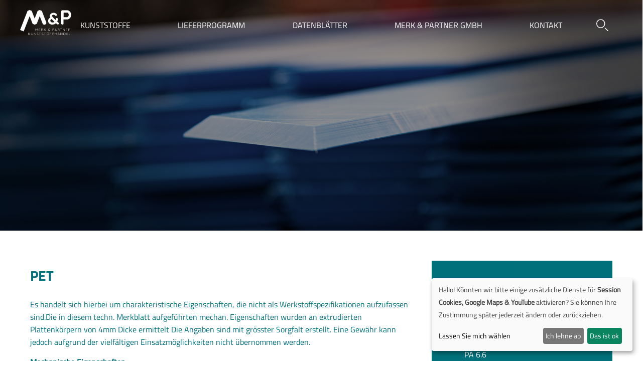

--- FILE ---
content_type: text/html; charset=utf-8
request_url: https://merk-partner.de/index.php/kunststoffe/pet
body_size: 5445
content:
<!DOCTYPE html>
<html xmlns="http://www.w3.org/1999/xhtml" 
   xml:lang="de-de" lang="de-de" >
   
<head>
<meta charset="utf-8">
	<meta name="author" content="Super User">
	<meta name="description" content="Durch unser vielfältiges und sehr gut sortiertes Lager sind wir für alle Industriebranchen ein interessanter Partner. © Merk &amp; Partner GmbH | Kunststoffhandel , Buchbrunnenweg 24 | 89081 Ulm | Tel. (0731) 97489-0
 
In Kooperation mit namhaften Kunststoffverarbeitern sind wir in der Lage kurzfristig Kunststoff-Fertigteile anzubieten.">
	<meta name="generator" content="Joomla! - Open Source Content Management">
	<title>PET</title>
	<link href="https://merk-partner.de/index.php/component/finder/search?format=opensearch&amp;Itemid=101" rel="search" title="OpenSearch Merk & Partner GmbH" type="application/opensearchdescription+xml">
	<link href="/media/vendor/awesomplete/css/awesomplete.css?1.1.7" rel="stylesheet">
<script src="/media/mod_menu/js/menu.min.js?883d2c" type="module"></script>
	<script type="application/json" class="joomla-script-options new">{"joomla.jtext":{"MDL_MODALTXT_CLOSE":"schlie\u00dfen","MDL_MODALTXT_PREVIOUS":"zur\u00fcck","MDL_MODALTXT_NEXT":"weiter","MOD_FINDER_SEARCH_VALUE":"Suche &hellip;","COM_FINDER_SEARCH_FORM_LIST_LABEL":"Suchergebnisse","JLIB_JS_AJAX_ERROR_OTHER":"Beim Abrufen von JSON-Daten wurde ein HTTP-Statuscode %s zur\u00fcckgegeben.","JLIB_JS_AJAX_ERROR_PARSE":"Ein Parsing-Fehler trat bei der Verarbeitung der folgenden JSON-Daten auf:<br><code style='color:inherit;white-space:pre-wrap;padding:0;margin:0;border:0;background:inherit;'>%s<\/code>"},"finder-search":{"url":"\/index.php\/component\/finder\/?task=suggestions.suggest&format=json&tmpl=component&Itemid=101"},"system.paths":{"root":"","rootFull":"https:\/\/merk-partner.de\/","base":"","baseFull":"https:\/\/merk-partner.de\/"},"csrf.token":"3a66d235326bcbd15757da5a8027fb88"}</script>
	<script src="/media/system/js/core.min.js?a3d8f8"></script>
	<script src="/media/vendor/awesomplete/js/awesomplete.min.js?1.1.7" defer></script>
	<script src="/media/com_finder/js/finder.min.js?755761" type="module"></script>
	<script type="application/ld+json">{"@context":"https://schema.org","@graph":[{"@type":"Organization","@id":"https://merk-partner.de/#/schema/Organization/base","name":"Merk & Partner GmbH","url":"https://merk-partner.de/"},{"@type":"WebSite","@id":"https://merk-partner.de/#/schema/WebSite/base","url":"https://merk-partner.de/","name":"Merk & Partner GmbH","publisher":{"@id":"https://merk-partner.de/#/schema/Organization/base"},"potentialAction":{"@type":"SearchAction","target":"https://merk-partner.de/index.php/component/finder/search?q={search_term_string}&amp;Itemid=101","query-input":"required name=search_term_string"}},{"@type":"WebPage","@id":"https://merk-partner.de/#/schema/WebPage/base","url":"https://merk-partner.de/index.php/kunststoffe/pet","name":"PET","description":"Durch unser vielfältiges und sehr gut sortiertes Lager sind wir für alle Industriebranchen ein interessanter Partner. © Merk & Partner GmbH | Kunststoffhandel , Buchbrunnenweg 24 | 89081 Ulm | Tel. (0731) 97489-0\r\n \r\nIn Kooperation mit namhaften Kunststoffverarbeitern sind wir in der Lage kurzfristig Kunststoff-Fertigteile anzubieten.","isPartOf":{"@id":"https://merk-partner.de/#/schema/WebSite/base"},"about":{"@id":"https://merk-partner.de/#/schema/Organization/base"},"inLanguage":"de-DE"},{"@type":"Article","@id":"https://merk-partner.de/#/schema/com_content/article/39","name":"PET","headline":"PET","inLanguage":"de-DE","isPartOf":{"@id":"https://merk-partner.de/#/schema/WebPage/base"}}]}</script>


<!-- LOCAL FONT -->
<style>
@font-face {
    font-family: "TitilliumWeb-Regular";
    src:url("/font/TitilliumWeb-Regular.ttf") format("opentype");
}
@font-face {
    font-family: "TitilliumWeb-Bold";
    src:url("/font/TitilliumWeb-Bold.ttf") format("opentype");
}
@font-face {
    font-family: "TitilliumWeb-Light";
    src:url("/font/TitilliumWeb-Light.ttf") format("opentype");
}
@font-face {
    font-family: "TitilliumWeb-SemiBold";
    src:url("/font/TitilliumWeb-SemiBold.ttf") format("opentype");
}
</style>

<script src="/templates/merkupartnertemplate/js/jquery.min.js"></script>
<script src="/templates/merkupartnertemplate/js/jquery_ui.js"></script>
<script src="/templates/merkupartnertemplate/js/jquery.validate.min.js"></script>
<script src="/templates/merkupartnertemplate/js/additional-methods.min.js"></script>

<link rel="stylesheet" href="/templates/merkupartnertemplate/css/template.css" type="text/css" />
<link rel="stylesheet" href="/templates/merkupartnertemplate/css/animate.css" type="text/css" />
<link rel="stylesheet" href="/templates/merkupartnertemplate/css/colors.css" type="text/css" />
<link rel="stylesheet" href="/templates/merkupartnertemplate/css/top-menu.css" type="text/css" />
<link rel="stylesheet" href="/templates/merkupartnertemplate/css/footer.css" type="text/css" />
<link rel="stylesheet" href="/templates/merkupartnertemplate/css/responsive.css" type="text/css" />
<link rel="stylesheet" href="/templates/merkupartnertemplate/css/klaro.min.css" type="text/css" />

<script src="/templates/merkupartnertemplate/js/config.js"></script>
<script src="/templates/merkupartnertemplate/js/klaro.js"></script>

<script src="/templates/merkupartnertemplate/js/smoothScroll.js"></script>
<script src="/templates/merkupartnertemplate/js/template.js"></script>
<script src="/templates/merkupartnertemplate/js/top-menu.js"></script>
<script src="/templates/merkupartnertemplate/js/viewports.js"></script>
<script src="/templates/merkupartnertemplate/js/functions.js"></script>

<meta name=viewport content="width=device-width, initial-scale=1.0">
<link rel="icon" type="image/png" href="/favicon.png"/>
</head>

<body>
 <a name="top" class="anchorlink" id="anch_top"></a>
 
 <div id="topmenu-wrapper" class="animate__animated animate__fadeIn">
  <div class="main-container narrow">
   <a href="/index.php" alt="Merk & Partner"><img src="/images/icons/MuP_Logo_weiss.svg" class="logo_img white_logo" class="animate__animated animate_fadeIn" alt="Merk & Partner" /></a>
   <a href="/index.php" alt="Merk & Partner"><img src="/images/icons/MuP_Logo.svg" class="logo_img reg_logo" class="animate__animated animate_fadeIn" alt="Merk & Partner" /></a>
   <div id="top-menu" class="topmenu_right">
    <ul class="mod-menu mod-list nav ">
<li class="nav-item item-122 active deeper parent"><span class="mod-menu__heading nav-header ">Kunststoffe</span>
<ul class="mod-menu__sub list-unstyled small"><li class="nav-item item-154"><a href="/index.php/kunststoffe/abs" >ABS</a></li><li class="nav-item item-155"><a href="/index.php/kunststoffe/e-ctfe" >E-CTFE</a></li><li class="nav-item item-156"><a href="/index.php/kunststoffe/pa-6-xt" >PA 6 xt</a></li><li class="nav-item item-157"><a href="/index.php/kunststoffe/pa-6-6" >PA 6.6</a></li><li class="nav-item item-158"><a href="/index.php/kunststoffe/pbt" >PBT</a></li><li class="nav-item item-159"><a href="/index.php/kunststoffe/pc" >PC</a></li><li class="nav-item item-175"><a href="/index.php/kunststoffe/peek" >PEEK</a></li><li class="nav-item item-160"><a href="/index.php/kunststoffe/peek-30cf" >PEEK 30CF</a></li><li class="nav-item item-161"><a href="/index.php/kunststoffe/peek-30gf" >PEEK 30GF </a></li><li class="nav-item item-162"><a href="/index.php/kunststoffe/pe-els" >PE-ELS</a></li><li class="nav-item item-163"><a href="/index.php/kunststoffe/pe-hd" >PE-HD</a></li><li class="nav-item item-164"><a href="/index.php/kunststoffe/pei" >PEI</a></li><li class="nav-item item-165 current active"><a href="/index.php/kunststoffe/pet" aria-current="page">PET</a></li><li class="nav-item item-166"><a href="/index.php/kunststoffe/pe-uhmw" >PE-UHMW</a></li><li class="nav-item item-167"><a href="/index.php/kunststoffe/pmma-rohre" >PMMA Rohre</a></li><li class="nav-item item-168"><a href="/index.php/kunststoffe/pom-c" >POM-C</a></li><li class="nav-item item-169"><a href="/index.php/kunststoffe/pom-els" >POM-ELS</a></li><li class="nav-item item-170"><a href="/index.php/kunststoffe/pp-grau" >PP grau</a></li><li class="nav-item item-171"><a href="/index.php/kunststoffe/pps" >PPS</a></li><li class="nav-item item-172"><a href="/index.php/kunststoffe/pvc-c" >PVC-C</a></li><li class="nav-item item-173"><a href="/index.php/kunststoffe/pvc-u" >PVC-U</a></li><li class="nav-item item-174"><a href="/index.php/kunststoffe/pvdf" >PVDF</a></li></ul></li><li class="nav-item item-124"><a href="/index.php/lieferprogramm" >Lieferprogramm</a></li><li class="nav-item item-123"><a href="/index.php/datenblaetter" >Datenblätter</a></li><li class="nav-item item-121 deeper parent"><span class="mod-menu__heading nav-header ">Merk &amp; Partner GmbH</span>
<ul class="mod-menu__sub list-unstyled small"><li class="nav-item item-127"><a href="/index.php/merk-partnergmbh/geschichte" >Geschichte</a></li><li class="nav-item item-128"><a href="/index.php/merk-partnergmbh/unsere-mitarbeiter" >Unsere Mitarbeiter</a></li><li class="nav-item item-129"><a href="/index.php/merk-partnergmbh/m-p-in-motion" >M+P in Motion</a></li><li class="nav-item item-130"><a href="/index.php/merk-partnergmbh/newsletter-service" >Newsletter-Service</a></li><li class="nav-item item-131"><a href="/index.php/merk-partnergmbh/unsere-partner" >Unsere Partner</a></li><li class="nav-item item-181"><a href="/index.php/merk-partnergmbh/karriere" >Karriere </a></li></ul></li><li class="nav-item item-126"><a href="/index.php/kontakt" >Kontakt</a></li></ul>
 
   </div>
   
   <div id="menu-activator"><div></div><div></div><div></div></div>
   <div id="search_activator"><img src="/images/icons/MuP_Icon_Lupe_weiss.svg" class="search_activator_img" /></div>
  </div>
  <div id="top_menu_add" class="blue_gradient_bg white"></div>
 </div>
 
 <div id="top_spacer"></div>
 
 
 
 
 
 

 <div id="content-wrapper" class="cont-block white_bg">
   <div class="com-content-article item-page">
    <meta itemprop="inLanguage" content="de-DE">
    
    
        
        
    
    
        
                                                <div class="com-content-article__body">
        <div class="cont-block white_bg fixedh_1">
 <img src="/images/kunststoffe/mup_kunststoffe_header.png" class="section_bg bg_parallax" />
 <div class="overlay_mask"></div>
</div>



<div class="cont-block white_bg regpad">

 <div class="main-container contstyles">
 
  <div class="flexwrap">
  
   <div class="flexbox _s2_big _resFull marg_b">
    <div class="cont_pad _cont white_bg">
  <h2><b>PET</b></h2>
  <p>Es handelt sich hierbei um charakteristische Eigenschaften, die nicht als Werkstoffspezifikationen aufzufassen sind.Die in diesem techn. Merkblatt aufgeführten mechan. Eigenschaften wurden an extrudierten Plattenkörpern von 4mm Dicke ermittelt
Die Angaben sind mit grösster Sorgfalt erstellt. Eine Gewähr kann jedoch aufgrund der vielfältigen Einsatzmöglichkeiten nicht übernommen werden.</p>



<p><strong>Mechanische Eigenschaften</strong></p>

<div class="tablebox _resFull marg_b">
 <div class="cont_pad _cont g_bg">
 



<table class="stats_table">
<tbody>
<tr>
<td></td>
<td><strong>Einheit</strong></td>
<td><strong>Wert</strong></td>
</tr>
<tr>
<td>Streckspannung:</td>
<td>MPa</td>
<td>90</td>

</tr>
<tr>
<td>Streckdehnung:</td>
<td>%</td>
<td>4</td>
</tr>
<tr>
<td>Rei&szlig;festigkeit:</td>
<td>MPa</td>
<td>90</td>
</tr>
<tr>
<td>Rei&szlig;dehunung:</td>
<td>%</td>
<td>15</td>
</tr>
<tr>
<td>E-Modul:</td>
<td>MPa</td>
<td>3445</td>
</tr>
<tr>
<td>Biegefestigkeit:</td>
<td> </td>
<td>-</td>
</tr>
<tr>
<td>Schlagz&auml;higkeit:</td>
<td>kJ/m2</td>
<td>>=50</td>
</tr>

<tr>
<td>Kerbschlagz&auml;higkeit:</td>
<td> </td>
<td>2</td>
</tr>

</tbody>
</table>
</div>
</div>


<p><strong>Thermische Eigenschaften</strong></p>

<div class="tablebox _resFull marg_b">
 <div class="cont_pad _cont g_bg">
<table class="stats_table">
<tbody>
<tr>
<td></td>
<td><strong>Einheit</strong></td>
<td><strong>Wert</strong></td>
</tr>
<tr>
<td>Vicat Erweichungstemperatur VST/B/50:</td>
<td>&deg;C</td>
<td>-</td>
</tr>
<tr>
<td> &nbsp;&nbsp; &nbsp;&nbsp; &nbsp;&nbsp; &nbsp; &nbsp; &nbsp;&nbsp; &nbsp;&nbsp; &nbsp;&nbsp; &nbsp;&nbsp; &nbsp;&nbsp; &nbsp;&nbsp; &nbsp;&nbsp; &nbsp;&nbsp; &nbsp;&nbsp; &nbsp;&nbsp; &nbsp;&nbsp; &nbsp;  &nbsp; &nbsp;&nbsp; &nbsp;&nbsp; &nbsp; &nbsp;VST/A/50:</td>
<td> </td>
<td>-</td>
</tr>
<tr>
<td>Formbeständigkeitstemperatur HDT/B:</td>
<td>&nbsp; </td>
<td>-</td>

</tr>
<tr>
<td>&nbsp;&nbsp; &nbsp;&nbsp; &nbsp;&nbsp; &nbsp; &nbsp; &nbsp;&nbsp; &nbsp;&nbsp; &nbsp;&nbsp; &nbsp;&nbsp; &nbsp;&nbsp; &nbsp;&nbsp; &nbsp;&nbsp; &nbsp;&nbsp; &nbsp;&nbsp; &nbsp;&nbsp; &nbsp;&nbsp; &nbsp;  &nbsp; &nbsp;&nbsp; &nbsp;&nbsp;&nbsp;&nbsp; &nbsp; &nbsp; HDT/A:</td>
<td>&nbsp; </td>
<td>80</td>

</tr>
<tr>
<td>Längenausdehnungskoeffizient:</td>
<td>K^(-1)*10^(-4)</td>
<td>0.8</td>
</tr>
<tr>
<td>Wärmeleitfähigkeit bei 20°C:</td>
<td>W/(m*K)</td>
<td>0.29</td>
</tr>
<tr>
<td> Glasübergangstemperatur:</td>
<td>&deg;C</td>
<td>98</td>
</tr>
<tr>
<td>Kristallit- Schmelzbereich:</td>
<td> </td>
<td>245</td>
</tr>

</tbody>
</table>
</div>
</div>

<p><strong>Elektrische Eigenschaften</strong></p>

<div class="tablebox _resFull marg_b">
 <div class="cont_pad _cont g_bg">
 
<table class="stats_table">
<tbody>
<tr>
<td></td>
<td><strong>Einheit</strong></td>
<td><strong>Wert</strong></td>
</tr>
<tr>
<td>Dielektrizit&auml;tszahl  bei 1 MHz:</td>
<td>-</td>
<td>3.2</td>
</tr>
<tr>
<td>Dielektrischer Verlustfaktor  bei 1 MHz:</td>
<td>-</td>
<td>0.014</td>

</tr>
<tr>
<td>Durchgangswiderstand</td>
<td>Ω*cm</td>
<td>>=10&sup1;&sup3</td>
</tr>
<tr>
<td>Oberfl&auml;chenwiderstand</td>
<td>Ω</td>
<td>>=10&sup1;&sup3</td>

</tr>
<tr>
<td>Durchschlagfestigkeit</td>
<td>kV/mm</td>
<td>22</td>
</tr>
</tbody>
</table>
</div>
</div>


<p><strong>Sonstige Eigenschaften</strong></p>

<div class="tablebox _resFull marg_b">
 <div class="cont_pad _cont g_bg">
 
<table class="stats_table">
<tbody>
<tr>
<td></td>
<td><strong>Einheit</strong></td>
<td><strong>Wert</strong></td>
</tr>
<tr>
<td>Dichte</td>
<td>g/cm3</td>
<td>1.39</td>
</tr>
<tr>
<td>Wasseraufnahme</td>

<td>%</td>
<td>0.5</td>
</tr>
<tr>
<td>Dauergebrauchstemperatur obere:</td>
<td>&deg;C</td>
<td>100</td>

</tr>
<tr>
<td>Dauergebrauchstemperatur untere:</td>
<td>&deg;C</td>
<td>-20</td>

</tr>


<tr>
<td>&nbsp;</td>
</tr>
</tbody>
</table>
</div>
</div>

    </div>
   </div>
   
   <div class="flexbox _s2 _resFull marg_b sidemenu reg_only">
	 <div class="cont_pad _all turk_bg white_important shadowOnHover">
	  <div class="moduletable ">
        <ul class="mod-menu mod-list nav ">
<li class="nav-item item-154"><a href="/index.php/kunststoffe/abs" >ABS</a></li><li class="nav-item item-155"><a href="/index.php/kunststoffe/e-ctfe" >E-CTFE</a></li><li class="nav-item item-156"><a href="/index.php/kunststoffe/pa-6-xt" >PA 6 xt</a></li><li class="nav-item item-157"><a href="/index.php/kunststoffe/pa-6-6" >PA 6.6</a></li><li class="nav-item item-158"><a href="/index.php/kunststoffe/pbt" >PBT</a></li><li class="nav-item item-159"><a href="/index.php/kunststoffe/pc" >PC</a></li><li class="nav-item item-175"><a href="/index.php/kunststoffe/peek" >PEEK</a></li><li class="nav-item item-160"><a href="/index.php/kunststoffe/peek-30cf" >PEEK 30CF</a></li><li class="nav-item item-161"><a href="/index.php/kunststoffe/peek-30gf" >PEEK 30GF </a></li><li class="nav-item item-162"><a href="/index.php/kunststoffe/pe-els" >PE-ELS</a></li><li class="nav-item item-163"><a href="/index.php/kunststoffe/pe-hd" >PE-HD</a></li><li class="nav-item item-164"><a href="/index.php/kunststoffe/pei" >PEI</a></li><li class="nav-item item-165 current active"><a href="/index.php/kunststoffe/pet" aria-current="page">PET</a></li><li class="nav-item item-166"><a href="/index.php/kunststoffe/pe-uhmw" >PE-UHMW</a></li><li class="nav-item item-167"><a href="/index.php/kunststoffe/pmma-rohre" >PMMA Rohre</a></li><li class="nav-item item-168"><a href="/index.php/kunststoffe/pom-c" >POM-C</a></li><li class="nav-item item-169"><a href="/index.php/kunststoffe/pom-els" >POM-ELS</a></li><li class="nav-item item-170"><a href="/index.php/kunststoffe/pp-grau" >PP grau</a></li><li class="nav-item item-171"><a href="/index.php/kunststoffe/pps" >PPS</a></li><li class="nav-item item-172"><a href="/index.php/kunststoffe/pvc-c" >PVC-C</a></li><li class="nav-item item-173"><a href="/index.php/kunststoffe/pvc-u" >PVC-U</a></li><li class="nav-item item-174"><a href="/index.php/kunststoffe/pvdf" >PVDF</a></li></ul>
</div>

	 </div>
	</div>
   
  </div>
  
   <div style="clear: both;"></div>
 
 </div>
 
</div>





<div class="cont-block white_bg">

<div class="main-container contstyles resp_center">

 <div class="flexwrap">
  
  <div class="flexbox _s2 _resFull marg_b">
   <div class="cont_pad _all turk_bg white shadowOnHover">
	 <h3>Kurzcharakteristik</h3>
	 <ul>
	  <li>Hohe Schlagzähigkeit</li>
	  <li>Besonders gute Warmformeigenschaften</li>
	  <li>zusätzlich extreme Mattigkeit</li>
	 </ul>
   </div>
  </div>
  
  <div class="flexbox _s2 _resFull marg_b ">
	 <div class="cont_pad _all g_bg dg turk_highlight shadowOnHover">
	  <h3>Technische Eigenschaften</h3>
	  <p>Dateilierte Informationen finden Sie in unserem Datenblatt</p>
	  <div class="contentbutton yel_bg white"><a href="/images/pdf/PET.pdf" target="_BLANK">» Download</a></div>
	 </div>
	</div>
  
  <div class="flexbox _s2 _resFull marg_b">
   <div class="cont_pad _all g_bg dg turk_highlight shadowOnHover">
	 <h3>Unser Lieferprogramm</h3>
	 <ul>
	  <li>Palettenware</li>
	  <li>Vollst&auml;be</li>
	 </ul>
   </div>
  </div>
  
 </div>
 
 <div style="clear: both;"></div>

</div>
</div>     </div>

        
                                        </div>
   <div class="main-container _ref"></div>
   <div style="clear: both;"></div>
 </div>
 
 
 
 
 
 
<div id="mod-custom92" class="mod-custom custom">
    <div class="cont-block white_bg">

<div class="main-container contstyles turk_bg white resp_center">

 <div class="flexwrap">
 
  <div class="flexbox _s1_l _resFull">
   <div class="cont_pad">
     
	 
	 <p class="reg_only">&nbsp;</p>
	 <p>&nbsp;</p>
	 
	 <h1>Kontakt -<br/>
		Wir sind <br/>
		F&uuml;r Sie da</h1>
	 <p>&nbsp;</p>
	 <div class="contentbutton yel_bg white"><a href="/index.php/kontakt" >&#187; Kontakt aufnehmen</a></div>
	 <p>&nbsp;</p>
   </div>
  </div>
  
  <div class="flexbox _s1_r nooverflow _resFull">
   <img src="/images/home/03mup_startseite_einsatzbereiche.png" class="section_bg" />
   <p>&nbsp;</p>
   <p>&nbsp;</p>
   <p>&nbsp;</p>
  </div>
  
 </div>

</div>
</div></div>

 
 <div id="footer-wrapper" class="cont-block contstyles nooverflow uppercase">
  <div class="main-container">
    
<div id="mod-custom90" class="mod-custom custom">
    <table class="content-tworow" CELLPADDING=0 CELLSPACING=0>
 <tr>
  <td class="left">
   <p>Copyright © 2025 Merk & Partner GmbH</p>
  </td>
  <td class="table-spacer"></td>
  <td class="right">
   <ul class="nav">
	 <li><a href="/index.php/impressum" >Impressum</a></li>
	 <li><a href="/index.php/datenschutz" >Datenschutz</a></li>
	 <li><a href="/images/pdf/AGBs.pdf" target="_BLANK" >AGB</a></li>
   </ul>
  </td>
 </tr>
</table></div>

   <div style="clear: both;"></div>
  </div>
 </div>
 
 <div id="search_wrapper" class="cont-block contstyles white_bg nooverflow center">
    
<form class="mod-finder js-finder-searchform form-search" action="/index.php/component/finder/search?Itemid=101" method="get" role="search">
    <label for="mod-finder-searchword95" class="finder">Suchen</label><div class="mod-finder__search input-group"><input type="text" name="q" id="mod-finder-searchword95" class="js-finder-search-query form-control" value="" placeholder="Suche &hellip;"><button class="btn btn-primary" type="submit"><span class="icon-search icon-white" aria-hidden="true"></span> Suchen</button></div>
            <input type="hidden" name="Itemid" value="101"></form>

 </div>

 
 
 
</body>
</html>

--- FILE ---
content_type: text/css
request_url: https://merk-partner.de/templates/merkupartnertemplate/css/template.css
body_size: 12804
content:
/*
Merk u Partner Template
creation Date: 2021-04-13
Author: Sebastian Osinski
http://www.sebbi.net
https://ddm-friends.de
*/

body, html{
	font-family: 'TitilliumWeb-Regular', sans-serif;
	width: 100%;
	margin: 0px;
	font-size: 16px;
	overflow-x: hidden;
}
b{
	font-family: 'TitilliumWeb-Bold', sans-serif;
}
.contentbutton,
h4, h2{
	font-family: 'TitilliumWeb-Light', sans-serif;
}
*{
	margin: 0px;
	padding: 0px;
}
.bold, b, strong{
	font-weight: bold;
}
.light{
	font-weight: 300;
}
img{
	border: none;
}
a{
	color: inherit;
	text-decoration: none;
}
.contstyles a:hover{
	text-decoration: underline;
}
a.anchorlink{
	line-height: 0px;
	height: 0px;
	font-size: 0px;
}
table{
	width: 100%;
	table-layout: fixed;
}
td{
	vertical-align: top;
	position: relative;
}
h1{
	font-size: 32px;
	line-height: 42px;
	margin-top: 15px;
	margin-bottom: 15px;
	text-transform: uppercase;
}
h2{
	font-size: 28px;
	line-height: 60px;
	margin-top: 15px;
	margin-bottom: 15px;
	text-transform: uppercase;
}
h3{
	font-size: 24px;
	font-weight: 300;
	line-height: 42px;
	text-transform: uppercase;
}
h4{
	font-size: 20px;
	text-transform: uppercase;
	font-weight: 300;
}
h5{
	font-size: 20px;
}
p,
.contstyles li{
	margin-top: 15px;
	margin-bottom: 15px;
	line-height: 25px;
	position: relative;
}
.contstyles p{
	margin-top: 15px;
	margin-bottom: 15px;
}
.contstyles ul,
.contstyles ol{
	margin-left: 25px;
}
p.nomarg-top{
	margin-top: 0px;
}
p.nomarg{
	margin-top: 0px;
	margin-bottom: 0px;
}
.hidden{
	visibility: hidden;
}
.visible{
	visibility: visible;
}
.center{
	text-align: center;
}
.left{
	text-align: left;
}
.right{
	text-align: right;
}
.uppercase{
	text-transform: uppercase;
}
.lowercase{
	text-transform: lowercase;
}
.underline{
	text-decoration: underline;
}
.nounderline,
.nounderline *:hover{
	text-decoration: none !important;
}
.inline{
	display: inline;
}
.relative{
	position: relative;
}
.font_l,
.font_l p,
.font_l .contstyles li{
	font-size: 18px;
}



/* GLOBALS */
.main-container,
#content-wrapper .finder{
	margin-left: auto;
	margin-right: auto;
	max-width: 1160px;
	position: relative;
}
.main-container.narrow{
	max-width: 960px;
}
.main-container.narrow2{
	max-width: 1060px;
}
.main-container.supernarrow{
	max-width: 580px;
}
.main-container.fullHeight{
	height: 100%;
}
.main-container.wide{
	max-width: 1260px;
}
.main-container.fullheight{
	display: block;
	height: 100%;
}
.cont-block .main-container{
}
.widepad{
	padding-top: 90px;
	padding-bottom: 90px;
}
.widepad_top{
	padding-top: 90px;
}
.widepad_bot{
	padding-bottom: 90px;
}
.regpad{
	padding-top: 60px;
	padding-bottom: 60px;
}
.regpad_top{
	padding-top: 60px;
}
.regpad_bot{
	padding-bottom: 60px;
}
.lowpad{
	padding-top: 40px;
	padding-bottom: 40px;
}
.lowpad_bot{
	padding-bottom: 40px;
}
.lowpad_top{
	padding-top: 40px;
}
.widemarg{
	margin-top: 90px;
	margin-bottom: 90px;
}
.widemarg_top{
	margin-top: 90px;
}
.widemarg_bot{
	margin-bottom: 90px;
}
.cont-block{
	position: relative;
	display: block;
	width: 100%;
}
.fixedh_1{
	height: 460px;
}
.nooverflow{
	overflow: hidden;
}
.content-tworow > tbody > tr > td{
	width: 49%;
}
.content-tworow > tbody > tr > td.table-spacer{
	width: 2%;
}
.content-threerow > tbody > tr > td{
	width: 32%;
}
.content-threerow > tbody > tr > td.table-spacer{
	width: 2%;
}

.page-header{
	display: none;
}

img.cont_img{
	max-width: 100% !important;
	height: auto !important;
}
img.cont_img_limit{
	max-width: 100% !important;
	width: 500px !important;
	height: auto !important;
	margin-left: auto;
	margin-right: auto;
}
img.cont_img_cent{
	display: block;
	width: 700px;
	max-width: 100%;
	margin: 10px;
	margin-left: auto;
	margin-right: auto;
}
img.absimg{
	position: absolute;
	top: 50%;
	left: 50%;
	transform: translate(-50%, -50%);
}
img.fullsize{
	width: 100%;
	display: block;
}
img.fullsize:hover{
}
img.f_l{
	float: left;
	margin-right: 10px;
	margin-bottom: 10px;
}
img.f_r{
	float: right;
	margin-left: 10px;
	margin-bottom: 10px;
}

/* INDEXES */
#topmenu-wrapper{
	z-index: 3;
}
#search_wrapper{
	z-index: 2;
}
.cont-block{
	z-index: 1;
}



/* transitions */
img.fullsize{
	-webkit-transition: all 500ms ease;
	-moz-transition: all 500ms ease;
	-ms-transition: all 500ms ease;
	-o-transition: all 500ms ease;
	transition: all 500ms ease;
}
a,
.contentbutton, .contentbutton *,
.flexbox, .flexbox *,
#search_wrapper, #search_wrapper *,
.intro_slider, .intro_slider *,
.tablebox, .tablebox *{
	-webkit-transition: all 200ms ease;
	-moz-transition: all 200ms ease;
	-ms-transition: all 200ms ease;
	-o-transition: all 200ms ease;
	transition: all 200ms ease;	
}

/* CONTENT */
#content-wrapper{
}
#slider-wrapper{
}

/* CONTENT SPECIFIC */
.contentspacer{
	display: block;
	position: relative;
	width: 100%;
	height: 80px;
}
.linespacer{
	display: block;
	height: 1px;
	width: 100%;
	margin-top: 0px;
	margin-bottom: 0px;
}
.linespacer.marged{
	margin-top: 40px;
	margin-bottom: 40px;
}
.lightboxcontent{
	max-width: 700px;
	display: block;
	margin-left: auto;
	margin-right: auto;
}
.border_top{
	border-top: 1px solid;
}
.border_bottom{
	border-bottom: 1px solid;
}
.overlay_mask{
	position: absolute;
	width: 100%;
	height: 100%;
	top: 0px;
	left: 0px;
}

.section_bg{
	position: absolute;
	left: 50%;
	top: 50%;
	transform: translate(-50%, -50%);
	z-index: 0;
}

#top_spacer{
	display: block;
	position: relative;
	height: 0px;
}

.flexwrap{
	display: flex;
	justify-content: space-between;
	flex-flow: row wrap;
}
.cont_pad{
	padding-left: 40px;
	padding-right: 40px;
	z-index: 1;
	position: relative;
}
.cont_pad._all{
	padding-top: 40px;
	padding-bottom: 40px;
	padding-left: 40px;
	padding-right: 40px;
}
.cont_pad._cont{
	padding: 0px;
}
.cont_pad._cont h2{
	margin-top: 0px;
}
.flexbox{
	position: relative;
}
.flexbox._half{
	width: 50%;
}
.flexbox._half._v2{
	width: 48%;
}
.flexbox._s1_l{
	width: 380px;
}
.flexbox._s1_r{
	width: 780px;
}
.flexbox._s2{
	width: 360px;
}
.flexbox._s2_big{
	width: 760px;
}

.flexbox.marg_b{
	margin-bottom: 40px;
}

.flexbox.shadowOnHover:hover,
.cont_pad.shadowOnHover:hover{
	-webkit-box-shadow: 0px 0px 2px 0px rgba(0,0,0,0.75);
	-moz-box-shadow: 0px 0px 2px 0px rgba(0,0,0,0.75);
	box-shadow: 0px 0px 2px 0px rgba(0,0,0,0.75);
}
.flex_introIcon{
	display: block;
	margin-left: auto;
	margin-right: auto;
	height: 70px;
}

.flexbox._s2 h1,
.flexbox._s2_big h1{
	margin-top: 40px;
	margin-bottom: 40px;
}


.contentbutton{
	position: relative;
	display: inline-block;
	margin-left: 0px;
	z-index: 1;
}
/*Edit
Author: Maryam Elhaidary
Date:31.05.2021
*/
.contentbutton.v2 .sigFreeContainer:before{
    content: 'Zertifikat';
  /*
    padding-right: 20px;
	line-height: 50px;
*/
}

.contentbutton.abs{
	position: absolute;
}
.contentbutton a{
	position: relative;
	display: block;
	padding-top: 15px;
	padding-bottom: 15px;
	padding-left: 30px;
	padding-right: 30px;
	text-align: center;
	font-weight: bold;
	text-transform: uppercase;
}
.contentbutton:hover a{
	text-decoration: none;
}
.contentbutton:hover{
	-webkit-box-shadow: 0px 0px 2px 0px rgba(0,0,0,0.75);
	-moz-box-shadow: 0px 0px 2px 0px rgba(0,0,0,0.75);
	box-shadow: 0px 0px 2px 0px rgba(0,0,0,0.75);
}
.contentbutton.bot_r{
	position: absolute;
	bottom: 0px;
	transform: translateY(50%);
	right: 60px;
}




ul.dotlist li{
	counter-increment: list;
  list-style-type: none;
  position: relative;
}
ul.dotlist li:before{
  content: counter(list) ".";
  left: -35px;
  position: absolute;
  text-align: right;
	font-weight: bold;
  width: 25px;
}
ul.dotlist li:before{
	content: "\22C5";
	font-size: 60px;
}


/* FORMS */
p.chrono_credits{
	display: none;
}
.chronoform input, 
.chronoform textarea,
.chronoform select,
input.search-query{
	position: relative;
	font-size: 16px;
	font-weight: 300;
	vertical-align: middle;
	background-image: none;
	border: none;
	border-radius: none;
	margin-bottom: 10px;
  resize: none;
	text-align: left;
	width: 100%;
	text-indent: 20px;
	line-height: 40px;
	height: 40px !important;
	box-sizing: unset;
	font-family: 'Roboto-Regular', sans-serif;
}
.chronoform input.contentbutton{
	width: auto;
	padding-left: 20px;
	padding-right: 20px;
	text-indent: 0px;
	border: 1px solid;
	line-height: 50px;
	height: 50px !important;
	cursor: pointer;
}
.chronoform input.contentbutton:hover{
	box-shadow: none;
	padding-left: 30px;
	padding-right: 30px;
}
.chronoform textarea{
	width: 100%;
}
.chronoform input[type='checkbox']{
  height: 20px;
  width: 20px;
}
.chronoform textarea{
	height: 240px !important;
}
#fin-datenschutz{
	display: block;
	vertical-align: middle;
	float: left;
	margin-left: 0px;
	border: none;
}
label.larger_1{
	text-align: left;
	width: 170px;
	float: left;
	padding-top: 10px;
}
input#datenschutz,
input#rueckruf{
	height: auto;
	margin: 0px;
}
p.klausel{
	margin-top: 0px;
	font-size: 12px;
	line-height: 15px;
	display: block;
}
p.klausel a{
	text-decoration: underline;
}
.g-recaptcha > div{
	margin-right: auto;
	margin-left: 0px;
	margin-bottom: 10px;
}
.system-message > .message{
	text-align: center;
}
.chronoform .white_links a:hover{
	color: white !important;
}

/* ACC */
.acc_cont{
	display: none;
	font-weight: 300;
}
.acc_cont.active{
	display: block;
	position: relative;
}

/* SEARCH */
#search_wrapper{
	position: fixed;
	overflow: hidden;
	width: 100%;
	height: 0%;
	top: 0px;
	left: 0px;
	background-color: rgba(0,0,0,0.8);
}
#search_wrapper.act{
	height: 100%;
}
#search_wrapper label,
.mod-finder__search #search-form{
	display: none;
}
.finder #search-form{
	margin-top: 120px;
}
#search_wrapper .mod-finder__search{
	position: absolute;
	top: 50%;
	left: 50%;
	transform: translate(-50%, -50%);
}
.mod-finder__search input{
	width: 250px;
	padding: 0px;
	padding-top: 5px;
	padding-bottom: 5px;
	border: none;
}
.mod-finder__search button{
	width: 250px;
	display: block;
	margin-top: 10px;
	border: none;
	line-height: 40px;
	cursor: pointer;
}

/* CUSTOMS */
.slogan{
	text-align: center;
	display: block;
	margin-left: auto;
	margin-right: auto;
	max-width: 500px;
	margin-top: 80px;
	margin-bottom: 80px;
}
.stats_table{
	display: block;
	width: auto;
	width: 100%;
	margin-left: auto;
	margin-right: auto;
	
}
.stats_table td{
	width: auto;
	padding: 5px;
	padding-left: 10px;
	padding-right: 10px;
}
.stats_table td:nth-child(1){
	width: 350px;
}

.stellenbox_img_wrap{
	display: block;
	position: relative;
	width: 100%;
	height: 270px;
	overflow: hidden;
}
.stellenbox_img_wrap a{
	position: absolute;
	top: 0px;
	left: 0px;
	width: 100%;
	height: 100%;
}
.stellenbox .cont_pad{
	padding-top: 1px;
	padding-bottom: 50px;
}
.stellenbox h1{
	margin-bottom: 5px !important;
}
.stellenbox .contentbutton{
	margin-top: 15px;
}

.intro_slider .flexwrap{
	display: block;
	width: 9000px;
}
.intro_slider .flexbox{
	display: inline-block;
	vertical-align: top;
	margin-right: 40px;
}
.intro_slider._1 .flexbox:nth-child(1),
.intro_slider._1 .flexbox:nth-child(2){
	display: none;
}
.intro_slider._2 .flexbox:nth-child(1),
.intro_slider._2 .flexbox:nth-child(2),
.intro_slider._2 .flexbox:nth-child(3),
.intro_slider._2 .flexbox:nth-child(4){
	display: none;
}
img.intro_slider_nav{
	position: absolute;
	height: 40px;
	top: 50%;
	margin-top: -20px;
	cursor: pointer;
}
img.intro_slider_nav._l{
	left: 0px;
}
img.intro_slider_nav._r{
	right: 0px;
}
.intro_slider_pag{
	display: block;
	width: 100%;
	height: 15px;
	text-align: center;
	margin-bottom: 60px;
}
.is_pag{
	display: inline-block;
	position: relative;
	width: 10px;
	height: 10px;
	border-radius: 15px;
	cursor: pointer;
	margin-left: 10px;
	margin-right: 10px;
	vertical-align: middle;
}
.is_pag > div{
	position: absolute;
	width: 0px;
	height: 0px;
	border-radius: 10px;
	top: 4px;
	left: 4px;
}
.is_pag:hover,
.intro_slider._0 .is_pag:nth-child(1){
	width: 15px;
	height: 15px;
}
.is_pag:hover > div,
.intro_slider._0 .is_pag:nth-child(1) > div{
	width: 7px;
	height: 7px;
}
.intro_slider._1 .is_pag:nth-child(2){
	width: 15px;
	height: 15px;
}
.intro_slider._1 .is_pag:nth-child(2) > div{
	width: 7px;
	height: 7px;
}
.intro_slider._2 .is_pag:nth-child(3){
	width: 15px;
	height: 15px;
}
.intro_slider._2 .is_pag:nth-child(3) > div{
	width: 7px;
	height: 7px;
}

.sidemenu ul{
	
}
.sidemenu li{
	list-style-type: none;
	text-transform: uppercase;
}
.sidemenu li.current a,
.sidemenu li.active a{
	text-decoration: underline;
}

.tablebox{
	display: block;
	width: 100%;
}
.tablebox:hover{
	-webkit-box-shadow: 0px 0px 2px 0px rgba(0,0,0,0.75);
	-moz-box-shadow: 0px 0px 2px 0px rgba(0,0,0,0.75);
	box-shadow: 0px 0px 2px 0px rgba(0,0,0,0.75);
}
.tablebox .cont_pad{
	padding: 10px;
}




/* claro accessibility overrides */
.cm-link.cn-learn-more{
	color: black !important;
}
.cm-btn.cm-btn-danger.cn-decline{
	background-color: #767676 !important;
}
.cm-btn.cm-btn-success{
	background-color: #0a835f !important;
}
.cm-btn.cm-btn-success-var{
	background-color: #00875f !important;
}

--- FILE ---
content_type: text/css
request_url: https://merk-partner.de/templates/merkupartnertemplate/css/colors.css
body_size: 3248
content:
/*
Merk u Partner Template
creation Date: 2021-04-13
Author: Sebastian Osinski
http://www.sebbi.net
https://ddm-friends.de
*/

/* white */
.white_bg,
#topmenu-wrapper.smaller,
#topmenu-wrapper.res_act,
#topmenu-wrapper ul.mod-menu__sub li{
  background-color: #ffffff;
}
.white,
.white_highlight b,
.white_highlight strong,
.white_highlight h1,
.white_highlight h2,
.white_highlight h3,
.white_highlight h4,
.white_highlight h5,
.white_links a,
.white_hover:hover,
.chronoform input.white,
#topmenu-wrapper,
.finder button{
  color: #ffffff;
}
.white_important,
.white_important a{
	color: #ffffff !important;
}
.white_border,
.white_hover:hover{
	border-color: #ffffff;
}
.white_trans{
  background: rgba(255, 255, 255, 0.9);
}
.white_trans:hover{
  background: rgba(255, 255, 255, 0.97);
}

/* transparent */
.transparent{
  background-color: transparent;
}

/* turk */
.turk_bg,
#menu-activator > div,
#topmenu-wrapper.smaller #search_activator,
#topmenu-wrapper.res_act #search_activator,
.finder button,
.chronoform input.turk_bg{
  background-color: #00707A;
}
.turk,
.turk_highlight b,
.turk_highlight strong,
.turk_highlight h1,
.turk_highlight h2,
.turk_highlight h3,
.turk_highlight h4,
.turk_highlight h5,
.turk_links a,
.turk_hover:hover,
html, body,
#topmenu-wrapper.smaller,
#topmenu-wrapper.res_act,
#topmenu-wrapper ul.mod-menu__sub li{
  color: #00707A;
}
.turk_border,
.turk_hover:hover{
  border-color: #00707A;
}


/* yel */
.yel_bg{
  /* background-color: #dbcb22; */
  background-color: #776F13;
}
.yel,
.yel_highlight b,
.yel_highlight strong,
.yel_highlight h1,
.yel_highlight h2,
.yel_highlight h3,
.yel_highlight h4,
.yel_highlight h5,
.yel_links a,
.yel_hover:hover{
  color: #F0E99E;
}
.yel_border,
.yel_hover:hover{
  border-color: #776F13;
}


/* gray */
.g_bg,
.chronoform input,
.chronoform textarea,
.chronoform select{
  background-color: #f0f0f0;
}
.g{
  color: #f0f0f0;
}
.g_border{
  border-color: #f0f0f0;
}

/* light gray */
.lg_bg{
  background-color: #999999;
}
.lg,
.lg_links a,
.lg_highlight b,
.lg_highlight strong,
.lg_highlight h1,
.lg_highlight h2,
.lg_highlight h3,
.lg_highlight h4,
.lg_highlight h5{
  color: #999999;
}
.lg_border{
  border-color: #999999;
}

/* dark gray */
.dg_bg{
  background-color: #595959;
}
.dg,
.dg_links a,
.dg_highlight b,
.dg_highlight strong,
.dg_highlight h1,
.dg_highlight h2,
.dg_highlight h3,
.dg_highlight h4,
.dg_highlight h5{
  color: #595959;
}
.dg_border{
  border-color: #595959;
}


/* black */
.black_bg{
  background-color: #000000;
}
.black,
.black_links a,
.black_highlight b,
.black_highlight strong,
.black_highlight h1,
.black_highlight h2,
.black_highlight h3,
.black_highlight h4,
.black_highlight h5{
  color: #000000;
}
.black_border{
  border-color: #000000;
}
.black_trans{
  background-color: rgba(0,0,0,0.5);
}
.overlay_mask.light{
  background-color: rgba(0,0,0,0.2);
}
.overlay_mask{
  background-color: rgba(0,0,0,0.4);
}
.overlay_mask.middark{
  background-color: rgba(0,0,0,0.6);
}
.overlay_mask.dark{
  background-color: rgba(0,0,0,0.8);
}


@media (max-width: 1180px){
  #topmenu-wrapper{
    background-color: white;
  }
}

--- FILE ---
content_type: text/css
request_url: https://merk-partner.de/templates/merkupartnertemplate/css/top-menu.css
body_size: 9740
content:
/*
Merk u Partner Template
creation Date: 2021-04-13
Author: Sebastian Osinski
http://www.sebbi.net
https://ddm-friends.de
*/

#topmenu-wrapper,
#topmenu-wrapper *,
#topmenu-wrapper ul.mod-menu__sub li:before{
	-webkit-transition: all 200ms ease;
	-moz-transition: all 200ms ease;
	-ms-transition: all 200ms ease;
	-o-transition: all 200ms ease;
	transition: all 200ms ease;
}

#topmenu-wrapper{
	text-align: center;
	position: fixed;
	width: 100%;
	top: 0px;
	height: 100px;
}
#topmenu-wrapper.smaller{
	height: 60px;
	top: 0px;
}

#topmenu-wrapper .main-container{
	height: 100%;
}

#top-menu{
	position: absolute;
	width: 100%;
	left: 0px;
	top: 50%;
	transform: translateY(-50%);
}
#topmenu-wrapper.smaller #top-menu{
}
#topmenu-wrapper.res_act #top-menu{
	display: block;
}

.logo_img{
	position: absolute;
	height: 70px;
	left: -200px;
	top: 20px;
	opacity: 1;
	z-index: 2;
}
.logo_img.reg_logo{
	opacity: 0;
}

#topmenu-wrapper.smaller .logo_img{
	height: 30px;
	top: 15px;
}
#topmenu-wrapper.smaller .logo_img.reg_logo,
#topmenu-wrapper.res_act .logo_img.reg_logo{
	opacity: 1;
}
#topmenu-wrapper.smaller .logo_img.white_logo{
	opacity: 0;
}

#topmenu-wrapper ul.nav > li.current > a,
#topmenu-wrapper ul.nav > li:hover > a{
	
}
#topmenu-wrapper ul.nav,
#topmenu-wrapper .custom{
	display: inline-block;
	position: relative;
	z-index: 1;
	text-align: center;
}
#top-menu > ul.nav{
	display: flex;
	justify-content: space-between;
	flex-flow: row wrap;
}
#topmenu-wrapper.smaller ul.mod-menu__sub li{
	margin-top: 0px;
}
#topmenu-wrapper ul.nav li{
	display: inline-block;
	position: relative;
	width: auto;
	font-size: 16px;
	text-transform: uppercase;
}
#topmenu-wrapper #top-menu ul.nav li{
}
#topmenu-wrapper ul.nav li a,
#topmenu-wrapper ul.nav li .nav-header{
	display: block;
	padding-left: 0px;
	padding-right: 0px;
	height: 100%;
	cursor: pointer;
}
#topmenu-wrapper ul.nav li:last-of-type a{
}
#topmenu-wrapper ul.nav li.resp_only{
	display: none;
}

#top-menu > ul.nav.menu li.current:after,
#top-menu > ul.nav.menu li.active:after{
	content: " ";
	position: absolute;
	bottom: -10px;
	left: 50%;
	transform: translateX(-50%);
	background-color: #2078b6;
	height: 0px;
	width: 100%;
}

#topmenu-wrapper ul.mod-menu__sub{
	z-index: 1;
}
#topmenu-wrapper ul.mod-menu__sub li a{
	padding-left: 0px;
	padding-right: 0px;
}
#topmenu-wrapper ul.mod-menu__sub li.current a,
#topmenu-wrapper ul.mod-menu__sub li.active a{
	text-decoration: underline;
}


#topmenu-wrapper ul.mod-menu__sub{
	position: absolute;
	margin: 0px;
	padding: 0px;
	top: 21px;
	left: -20px;
	overflow: hidden;
	height: 0px;
	min-width: 100%;
	text-align: center;
}
#topmenu-wrapper.smaller ul.mod-menu__sub{
}
#topmenu-wrapper ul.nav li.parent ul.mod-menu__sub{
	padding-top: 1px;
}

#topmenu-wrapper ul.nav li.parent:hover ul.mod-menu__sub{
	overflow: visible;
	padding: 0px;
	padding-top: 20px;
}
/*Edit Date : 05.07.2021
Author:Maryam Elhaidary*/


#topmenu-wrapper ul.mod-menu__sub li,
#topmenu-wrapper.smaller ul.mod-menu__sub li{
	line-height: 18px;
	padding-top: 10px;
	padding-bottom: 10px;
	padding-left: 20px;
	padding-right: 20px;
	text-align: left;
	display: block;
  	overflow:hidden;
	margin-top: 0px;
	min-width: 250px;
	font-size: 14px;
}
ul.mod-menu__sub li:hover a,
ul.mod-menu__sub li.current a,
ul.mod-menu__sub li.active a{
	text-decoration: underline;
}
#topmenu-wrapper ul.nav li.parent:hover ul.mod-menu__sub{
}
#topmenu-wrapper ul.mod-menu__sub li.parent:hover{
	overflow: visible;
}

#topmenu-wrapper ul.nav li.active:before{
}
#topmenu-wrapper ul.mod-menu__sub li.active:before{
	display: none;
}


/* MENU ACTIVATOR */
#menu-activator{
	position: absolute;
	height: 20px;
	width: 30px;
	cursor: pointer;
	top: 28px;
	right: 0px;
	z-index: 3;
	display: none;
}
#menu-activator > div{
	width: 100%;
	height: 3px;
	margin-bottom: 6px;
	margin-left: 0px;
	margin-right: auto;
}
#menu-activator:hover > div:nth-child(1){
	width: 80%;
}
#menu-activator:hover > div:nth-child(2){
	width: 90%;
}
#topmenu-wrapper.smaller #menu-activator{
	top: 20px;
}



/* LANGUAGE */
.mod-languages{
	position: absolute;
	top: 40px;
	right: 35px;
}
.mod-languages ul{
	margin: 0px;
}
.mod-languages li{
	display: inline-block !important;
	font-size: 12px;
}
#topmenu-wrapper.smaller .mod-languages{
	top: -50px;
}

#top_menu_add{
	position: absolute;
	top: 0px;
	right: 0px;
	height: 100%;
	width: 280px;
}
#top_menu_add > .custom{
	position: absolute;
	width: 100%;
	top: 50%;
	left: 50%;
	transform: translate(-50%, -50%);
}
#top_menu_add a{
	display: inline-block;
	padding-left: 5px;
	padding-right: 5px;
}
#top_menu_add a:hover{
	text-decoration: underline;
}
.top_add_icon{
	position: relative;
	width: 25px;
	vertical-align: middle;
}


.mod-languages li:after{
	content: "|";
	display: inline-block;
	padding-left: 10px;
	
}
.mod-languages li:last-of-type:after{
	display: none;
}

/* SEARCH */
#search_activator{
	position: absolute;
	right: -100px;
	top: 15%;
	height: 70%;
	width: 40px;
	cursor: pointer;
}
#topmenu-wrapper.smaller #search_activator:hover{
	-webkit-box-shadow: 0px 0px 2px 0px rgba(0,0,0,0.75);
	-moz-box-shadow: 0px 0px 2px 0px rgba(0,0,0,0.75);
	box-shadow: 0px 0px 2px 0px rgba(0,0,0,0.75);
}
#search_activator img.search_activator_img{
	position: absolute;
	width: 60%;
	top: 50%;
	left: 50%;
	transform: translate(-50%, -50%);
}

/* RESPONSIVE */
@media (max-width: 1360px){
	.logo_img{
		height: 50px;
		left: -120px;
	}
}
@media (max-width: 1180px){
	.mod-languages{
	}
	#topmenu-wrapper{
		height: 60px;
	}
	#top_spacer{
		height: 0px;
	}
	#topmenu-wrapper.res_act #menu-activator,
	#topmenu-wrapper.res_act.smaller #menu-activator{
	}
	#topmenu-wrapper #menu-activator,
	#topmenu-wrapper.smaller #menu-activator{
		display: block;
		top: 20px;
	}
	#topmenu-wrapper .mod-languages,
	#topmenu-wrapper #top_menu_add{
		top: -200px;
	}
	#topmenu-wrapper.res_act .mod-languages{
		top: 20px;
		right: 50%;
		transform: translateX(50%);
		z-index: 10;
	}
	#topmenu-wrapper.res_act #top_menu_add{
		position: fixed;
		top: auto;
		bottom: 0px;
		right: 0px;
		width: 100%;
		height: 80px;
	}
	#topmenu-wrapper.res_act #top_menu_add .custom{
		margin: 0px;
	}
	#top_menu_add li:after{
		display: none !important;
	}
	#top_spacer{
	}
	#topmenu-wrapper #top-menu > .custom{
		position: absolute;
		left: 50%;
		top: 50%;
		transform: translate(-50%, -50%);
		width: 100%;
	}
	#topmenu-wrapper.res_act #top-menu > .custom{
		top: 80%;
	}
	.logo_img{
		height: 30px;
	  top: 15px;
		left: 15px;
	}
	.logo_img.reg_logo{
		opacity: 1;
	}
	#top-menu,
	#topmenu-wrapper.smaller #top-menu{
		width: 100%;
		bottom: 0px;
		height: 100%;
	}
	#topmenu-wrapper.res_act ul.nav,
	#topmenu-wrapper.res_act .custom{
		display: block;
		margin-left: auto;
		margin-right: auto;
		margin-top: 40px;
	}
	#topmenu-wrapper{
		height: 60px;
	}
	#topmenu-wrapper:not(.res_act) ul.nav{
		height: 0px;
		overflow: hidden;
	}
	#topmenu-wrapper ul.nav li{
		width: 100%;
		text-align: center;
		padding: 0px;
	}
	#topmenu-wrapper ul.nav li a{
		padding: 0px;
	}
	
	#topmenu-wrapper.res_act ul.nav{
	}
	#topmenu-wrapper ul.nav > li:nth-child(1) > a{
		padding-left: 0px;
	}
	#topmenu-wrapper.res_act ul.nav li{
		display: block;
		position: relative;
		padding: 0px;
		margin: 0px;
		line-height: 25px;
		display: block;
		margin-left: auto;
		margin-right: auto;
		margin-bottom: 20px;
		margin-top: 0px;
	}
	#topmenu-wrapper ul.mod-menu__sub li, 
	#topmenu-wrapper.smaller ul.mod-menu__sub li{
		text-align: center;
		font-weight: 300;
		margin-bottom: 5px !important;
	}
	#topmenu-wrapper.res_act #top-menu{
		position: fixed;
		width: 100%;
		height: 100%;
		left: 0px;
		background-color: white;
		top: 60px;
		padding-top: 0px;
		transform: none;
	}
	#topmenu-wrapper.res_act{
		background-color: white;
	}
	#top-menu{
		overflow: hidden;
	}
	#topmenu-wrapper.res_act .mod-languages{
	}
	ul.lang-inline li{
	}
	
	
	#topmenu-wrapper.res_act ul.nav li.deeper.parent:after{
		content: "";
		position: absolute;
		cursor: pointer;
		z-index: 25;
		width: 100%;
		height: 30px;
		line-height: 30px;
		left: 20%;
		top: -1px;
		font-weight: bold;
	}
	#topmenu-wrapper.res_act ul.nav li.deeper.parent.opened:after{
		content: "";
		position: absolute;
		cursor: pointer;
		z-index: 25;
		width: 30px;
		height: 30px;
		line-height: 30px;
		left: 10%;
		top: 2px;
		font-weight: bold;
		width: 100%;
	}
	#topmenu-wrapper ul.nav li.resp_only{
		
	}
	#topmenu-wrapper.res_act ul.nav li.deeper.parent ul.mod-menu__sub{
		display: none;
	}
	#topmenu-wrapper.res_act ul.nav li.deeper.parent.opened ul.mod-menu__sub{
		display: block;
		padding-bottom: 1px;
	}
	#topmenu-wrapper.res_act ul.mod-menu__sub{
		position: relative;
		height: auto;
		transform: none;
		top: 0px;
		width: 100%;
		left: 0px;
	}
	#topmenu-wrapper ul.nav li.parent:hover ul.mod-menu__sub{
	}
	#topmenu-wrapper.res_act ul.nav{
		margin-left: 0px;
	}
	
	#topmenu-wrapper ul.mod-menu__sub li:before{
		content: "";
	}
	
	#topmenu-wrapper ul.nav > li.current > a:after,
	#topmenu-wrapper ul > li:hover > a:after{
		display: none;
	}
  /*Edit Date : 07-05-2021
  Author:Maryam Elhaidary*/
	#topmenu-wrapper ul.nav li.parent ul.mod-menu__sub{
		/*padding-top: 20px; */
	}
	
	#topmenu-wrapper ul.nav li.active:before{
		display: none;
	}
	
	#search_activator{
		display: none;
	}
	#topmenu-wrapper.res_act #search_activator{
		display: block;
		right: 50%;
		transform: translateX(50%);
	}
	#search_wrapper{
		z-index: 11;
		top: 60px;
	}
	
	.lang-inline{
		text-align: center;
	}
	
	#topmenu-wrapper .topmenu_iconlink{
		top: 15px;
	}
	
	#top-menu > ul.nav.menu li:after{
		display: none;
	}
	#top-menu > ul.nav.menu li.parent.deeper > a{
		pointer-events: none;
	}
	#top-menu > ul.nav.menu li.parent.deeper{
		cursor: pointer;
	}
}

@media (max-width: 600px){
}

--- FILE ---
content_type: text/css
request_url: https://merk-partner.de/templates/merkupartnertemplate/css/footer.css
body_size: 850
content:
/*
Merk u Partner Template
creation Date: 2021-04-13
Author: Sebastian Osinski
http://www.sebbi.net
https://ddm-friends.de
*/

/* transitions */
#footer-wrapper, #footer-wrapper *{
	-webkit-transition: all 200ms ease;
	-moz-transition: all 200ms ease;
	-ms-transition: all 200ms ease;
	-o-transition: all 200ms ease;
	transition: all 200ms ease;
}

#footer-wrapper{
	font-size: 14px;
	font-weight: 300;
	padding-bottom: 10px;
	padding-top: 10px;
}
#footer-wrapper p,
#footer-wrapper li{
	line-height: 35px;
}
#footer-wrapper .main-container{
}
#footer-wrapper a:hover{
	text-decoration: underline;
}
#footer-wrapper ul{
	margin: 0px;
	text-indent: 0px;
}
#footer-wrapper ul li{
	display: inline-block;
	list-style-type: none;
	padding-left: 20px;
	padding-right: 20px;
}


@media (max-width: 1180px){
	#footer-wrapper td{
		text-align: center !important;
	}
	#footer-wrapper ul,
	#footer-wrapper li{
		margin-top: 0px;
		margin-bottom: 0px;
	}
}

--- FILE ---
content_type: text/css
request_url: https://merk-partner.de/templates/merkupartnertemplate/css/responsive.css
body_size: 2612
content:
/*
Merk u Partner Template
creation Date: 2021-04-13
Author: Sebastian Osinski
http://www.sebbi.net
https://ddm-friends.de
*/

.resp_only{
	display: none;
}
.reg_only{
}

@media (max-width: 1830px){
}

@media (max-width: 1530px){
}

@media (max-width: 1315px){
}

@media (max-width: 1180px){
	.main-container,
	#content-wrapper .finder{
		width: 95% !important;
		margin-left: auto !important;
		margin-right: auto !important;
	}
	.lightboxcontent{
		max-width: 95%;
		display: block;
		margin-left: auto;
		margin-right: auto;
	}
	.main-container.fullheight{
		width: 100% !important; 
	}
	.resp_only{
		display: initial;
		display: inherit;
	}
	.reg_only{
		display: none;
	}
	.resp_center{
		text-align: center;
	}
	.content-threerow > tbody > tr > td,
	.content-tworow > tbody > tr > td{
		display: block !important;
		width: 100% !important;
	}
	.right, .left{
		text-align: left;
	}
	#form-row-datenschutz{
		text-align: center;
	}
	.chronoform label.larger_1{
		display: block;
		width: auto;
		float: none;
		margin-left: auto;
		margin-right: auto;
	}
	#fin-datenschutz{
		float: none;
		display: inline-block;
		margin-bottom: 20px;
	}
	.chronoform input, .chronoform textarea, .chronoform select{
		max-width: 500px;
		display: block;
		margin-left: auto;
		margin-right: auto;
		text-indent: 10px;
	}
	.resp_center label.larger_1{
		text-align: center;
	}
	.g-recaptcha > div{
		margin-left: auto;
		margin-right: auto;
	}
	p.klausel{
	}
	label.larger_1{
	}
	
	.flexbox._resFull{
		width: 100% !important;
		margin-left: 0px;
		margin-right: 0px;
	}
	.flexbox{
		
	}
	.contentbutton.bot_r{
		position: relative;
		top: auto;
		bottom: auto;
		right: auto;
		transform: none;
		margin-bottom: 40px;
	}
	.slogan{
		max-width: 90%;
		margin-top: 40px;
		margin-bottom: 40px;
	}
	
	.stats_table{
		width: 90%;
	}
	.stats_table td{
		padding: 3px;
		font-size: 10px;
	}
	.stellenbox_img_wrap{
		height: 100px;
	}
	.intro_slider .flexwrap{
		width: 100%;
	}
	.intro_slider .flexbox{
		display: block !important;
		margin-right: auto;
		margin-left: auto;
	}
	img.intro_slider_nav,
	.intro_slider_pag{
		display: none;
	}
	.stats_table td:nth-child(1){
		width: 200px;
		max-width: 50%;
	}
	
	#top_spacer{
		margin-top: 60px;
	}
}

@media (max-width: 1100px){
}

@media (max-width: 800px){
	h1{
		font-size: 26px;
		line-height: 35px;
	}
	h2{
		font-size: 22px;
		line-height: 26px;
	}
	h3{
		font-size: 18px;
		line-height: 22px;
		margin: 0px;
	}
	h4{
		font-size: 20px;
	}
	h5{
		font-size: 18px;
	}
	.larger{
		font-size: 16px;
	}
	.font_l,
	.font_l p,
	.font_l .contstyles li{
		font-size: 20px;
		line-height: 25px;
	}
	.cont_pad{
	}
	.contentbutton a{
	}
}

@media (max-width: 500px){
}

--- FILE ---
content_type: text/javascript
request_url: https://merk-partner.de/templates/merkupartnertemplate/js/top-menu.js
body_size: 1604
content:
/*
Merk u Partner Template
creation Date: 2021-04-13
Author: Sebastian Osinski
http://www.sebbi.net
https://ddm-friends.de
*/

//main routine
jQuery(document).ready(function(){

	jQuery( "#menu-activator" ).on('click tap', function(){
		responsiveMenuTrigger();
	});
	
	jQuery( "#topmenu-wrapper li.deeper.parent" ).on('click tap', function(){
		if(jQuery(this).hasClass('opened')){
			jQuery( "#topmenu-wrapper li" ).removeClass('opened');
		} else {
			jQuery( "#topmenu-wrapper li" ).removeClass('opened');
			jQuery(this).addClass('opened');
		}
	});

	if(jQuery("#topmenu_white").length){
		jQuery("#topmenu-wrapper").addClass('isWhite');
	}

	switchMenuState();
	
	jQuery( "#topmenu-wrapper a.resp_only" ).parent('li').addClass("resp_only");
});

jQuery(window).resize(function() {
	switchMenuState();
});

//scroll behaviour
jQuery(document).scroll(function() {
	switchMenuState();
	
	//jQuery("#topmenu-wrapper").removeClass('res_act');
	jQuery("#topmenu-wrapper li").removeClass('opened');
	//jQuery("#search_wrapper").removeClass('act');
});

function responsiveMenuTrigger(){
	if(jQuery("#topmenu-wrapper").hasClass('res_act')){
		jQuery("#topmenu-wrapper").removeClass('res_act');
		jQuery("#search_wrapper").removeClass('act');
	} else {
		jQuery("#topmenu-wrapper").addClass('res_act');
	}
	jQuery("#topmenu-wrapper li").removeClass('opened');
}

function switchMenuState(){
	if(jQuery(window).scrollTop() > 150){
		jQuery("#topmenu-wrapper").addClass('smaller');
		jQuery("#side_knob").addClass('top');
	} else {
		jQuery("#topmenu-wrapper").removeClass('smaller');
		jQuery("#side_knob").removeClass('top');
	}
}

--- FILE ---
content_type: text/javascript
request_url: https://merk-partner.de/templates/merkupartnertemplate/js/viewports.js
body_size: 1755
content:
/*
Merk u Partner Template
creation Date: 2021-04-13
Author: Sebastian Osinski
http://www.sebbi.net
https://ddm-friends.de
*/

//main routine
jQuery(document).ready(function(){
	//viewport
	 prepareAnimatedElements();
	
	animateElements();
	
	var intervalID = setInterval(animateElements, 500);
});

//resize behaviour
jQuery(window).resize(function() {
});

//scroll behaviour
jQuery(document).scroll(function() {
	animateElements();
});

/* VIEWPORT HANDLING AND ANIMATIONS */
function prepareAnimatedElements(){
	jQuery( '.overlay_mask, .flexbox' ).addClass( "animate__animated" );
}
function animateElements(){
	jQuery( '.overlay_mask, .flexbox' ).each(function() {
	 if(checkViewPortsPartial(this)){
		jQuery( this ).addClass( "animate__fadeIn" );
	 } else {
		//jQuery( this ).removeClass( "fadeInRight" );
		//jQuery( this ).addClass( "fadeOut" );
	 } 
	});
}


function checkViewPorts(el){
	var top = el.offsetTop;
	var left = el.offsetLeft;
	var width = el.offsetWidth;
	var height = el.offsetHeight;
	while(el.offsetParent) {
		el = el.offsetParent;
		top += el.offsetTop;
		left += el.offsetLeft;
	}
	return (
		top >= window.pageYOffset &&
		left >= window.pageXOffset &&
		(top + height) <= (window.pageYOffset + window.innerHeight) &&
		(left + width) <= (window.pageXOffset + window.innerWidth)
	);
};
function checkViewPortsPartial(el) {
	var top = el.offsetTop;
	var left = el.offsetLeft;
	var width = el.offsetWidth;
	var height = el.offsetHeight;
	while(el.offsetParent) {
		el = el.offsetParent;
		top += el.offsetTop;
		left += el.offsetLeft;
	}
	return (
		top < (window.pageYOffset + window.innerHeight) &&
		left < (window.pageXOffset + window.innerWidth) &&
		(top + height) > window.pageYOffset &&
		(left + width) > window.pageXOffset
	);
}

--- FILE ---
content_type: text/javascript
request_url: https://merk-partner.de/templates/merkupartnertemplate/js/template.js
body_size: 2996
content:
/*
Merk u Partner Template
creation Date: 2021-04-13
Author: Sebastian Osinski
http://www.sebbi.net
https://ddm-friends.de
*/

//global vars
var page = jQuery("html, body");

//main routine
jQuery(document).ready(function(){
	
	jQuery('body').on("mousewheel", function () {
		fixIEScroll();
	 });
	
	//hovers
	jQuery('.elementToHover').hover(
	  function() {
		//jQuery( this ).closest(".sectionblock").addClass( "hover" );
	  }, function() {
		//jQuery( this ).closest(".sectionblock").removeClass( "hover" );
	  }
	)
	
	//clicks
	jQuery( ".empty" ).on('click tap', function(){
		
	});
	
	setHasContentClasses();
	setElementSizes();
	
	setFrontpageClasses();
	
	autoBgParalax();
	
	setOuterElementWith();
	
	markCurrentLinks();
	
	autoSizeBackgroundImages();
	var autoSizeBackgroundImagesCallId = setInterval(function() {
		autoSizeBackgroundImages();
	}, 200);

});

//resize behaviour
jQuery(window).resize(function() {
	setElementSizes();
	autoBgParalax();
	
	setOuterElementWith();
});

//scroll behaviour
jQuery(document).scroll(function() {
	autoBgParalax();
});

function setElementSizes(){
	var wWidth = jQuery( window ).width();
	var wHeight = jQuery( window ).height();
	jQuery( ".cont-block.fullpage" ).each(function() {
		if( !jQuery.trim( jQuery(this).html() ).length ) {
			//is empfy
		} else {
			jQuery(this).addClass('act');
			jQuery(this).css('height', wHeight + 'px');
		}
	});
}

function setFrontpageClasses(){
	if (jQuery('#trigger_knob_top').length){
		jQuery('#side_knob').addClass('stay_top');
    }
}

function setHasContentClasses(){
	if (jQuery('div.item-page div[itemprop="articleBody"]').text().trim().length > 0){
        //jQuery('#content-wrapper').addClass('hasContent');
    }
}

function autoBgParalax(){
	var factor = 3;
	var offset = 0;
	var mtop = jQuery(window).scrollTop() / factor + offset;
	jQuery( '.bg_parallax' ).css('margin-top', mtop + 'px' );
}

function setOuterElementWith(){
	var wWidth = jQuery( window ).width();
	var mainWidth = jQuery( ".main-container._ref" ).width();
	var resW = (wWidth - mainWidth) / 2;
	//jQuery( ".slide_tit, .scrolltostart" ).css('left', resW + 'px');
}

function markCurrentLinks(){
	var thispageurl = window.location.href;
	jQuery(".side_nav a").each(function(){
	  if (this.href === thispageurl) {
	    jQuery(this).closest(".side_nav li").addClass("current");
	  }
	});
}

function autoSizeBackgroundImages(){
	jQuery("img.section_bg").each(function(){
	  var p_width = jQuery(this).parent().width();
	  var p_height = jQuery(this).parent().height();
	  jQuery(this).css('width', p_width + 2 + 'px');
	  jQuery(this).css('height', 'auto');
	  if(jQuery(this).height() < p_height){
		jQuery(this).css('width', 'auto');
		jQuery(this).css('height', p_height + 2 + 'px');
	  }
	});
}


function fixIEScroll(){
	if(navigator.userAgent.match(/Trident\/7\./) || document.documentMode || /Edge/.test(navigator.userAgent)) {
		event.preventDefault(); 
		var wheelDelta = event.wheelDelta;
		var currentScrollPosition = window.pageYOffset;
		window.scrollTo(0, currentScrollPosition - wheelDelta);
	}
}





--- FILE ---
content_type: image/svg+xml
request_url: https://merk-partner.de/images/icons/MuP_Logo_weiss.svg
body_size: 14214
content:
<svg id="Ebene_1" data-name="Ebene 1" xmlns="http://www.w3.org/2000/svg" viewBox="0 0 136.6 66.89"><defs><style>.cls-1{fill:#fff;}</style></defs><path class="cls-1" d="M127.75,18.1a6.38,6.38,0,0,0,1.65-2.27,7.15,7.15,0,0,0,0-5.87,6.09,6.09,0,0,0-1.65-2.24,3.16,3.16,0,0,0-2-.85h-9.54V19h9.54a3.1,3.1,0,0,0,2-.88M131,2.23a12.44,12.44,0,0,1,4.06,4.5,12.74,12.74,0,0,1,1.53,6.17A12.75,12.75,0,0,1,135.07,19,12.37,12.37,0,0,1,131,23.56a9.49,9.49,0,0,1-5.31,1.67h-9.54V35.59a3.36,3.36,0,0,1-.88,2.41,3,3,0,0,1-2.3.93,2.93,2.93,0,0,1-2.25-1,3.41,3.41,0,0,1-.87-2.38V3.91a3.25,3.25,0,0,1,1-2.39,3.21,3.21,0,0,1,2.38-1h12.5A9.49,9.49,0,0,1,131,2.23"/><path class="cls-1" d="M87.08,33.24c-2.14,0-3.71-.48-4.68-1.43a4.85,4.85,0,0,1-.66-6.14,5.26,5.26,0,0,1,2.68-1.62l.58.67a81.47,81.47,0,0,0,6.72,6.76,6.93,6.93,0,0,1-4.64,1.76m16.15,1.35a4.18,4.18,0,0,0-.94-1.19c-1-.92-2-1.86-3.06-2.79a19.6,19.6,0,0,0,1.8-5.8l0-.47a3.17,3.17,0,0,0-.74-2.1,2.49,2.49,0,0,0-2-.89,2.81,2.81,0,0,0-1.76.45,2,2,0,0,0-.72,1.37,15.75,15.75,0,0,1-.91,3.5c-2-1.94-3.48-3.38-4.32-4.3l-1.19-1.19a28.45,28.45,0,0,1-2.82-3.12,4.09,4.09,0,0,1-1-2.47,2.81,2.81,0,0,1,.9-2.14,3.62,3.62,0,0,1,2.57-.85,7.07,7.07,0,0,1,2.69.47,4.62,4.62,0,0,1,1.91,1.55,2.36,2.36,0,0,0,2,1,2.68,2.68,0,0,0,1.9-.69,2.32,2.32,0,0,0,.76-1.75A4.17,4.17,0,0,0,98,11.27a6.43,6.43,0,0,0-3.39-2.78,13.87,13.87,0,0,0-5.46-1,10.74,10.74,0,0,0-5.07,1.15,8.74,8.74,0,0,0-3.42,3.07,7.63,7.63,0,0,0-1.22,4.17,6.13,6.13,0,0,0,.46,2.33,10.09,10.09,0,0,0,1,1.77c-4,1.94-6,5-6,9.23A8.79,8.79,0,0,0,76.31,34a10.45,10.45,0,0,0,4,3.59,11.75,11.75,0,0,0,5.59,1.35,14,14,0,0,0,10-3.79l3.4,2.92a2.63,2.63,0,0,0,1.73.53,2.23,2.23,0,0,0,1.88-.9,2.78,2.78,0,0,0,.64-1.71,3.09,3.09,0,0,0-.3-1.39"/><path class="cls-1" d="M69.64,32.13,58,2.15h0L52.48,0,47,2.14h0L39,22.69,31,2.15h0L25.51,0,20,2.14h0L0,53.23,9.56,57l16-40.65,8,20.54h0L39,39l5.5-2.14h0l8-20.54,7.6,19.54a5.06,5.06,0,0,0,6.55,2.89l.12,0a5.06,5.06,0,0,0,2.89-6.55"/><path class="cls-1" d="M47,49.6a.3.3,0,0,1,.08.2v5.82a.27.27,0,0,1-.28.27.25.25,0,0,1-.21-.08.22.22,0,0,1-.08-.19v-5l-2.14,3.23a.23.23,0,0,1-.21.11h0a.24.24,0,0,1-.2-.11L41.76,50.6v5a.25.25,0,0,1-.07.19.24.24,0,0,1-.2.08.22.22,0,0,1-.19-.08.25.25,0,0,1-.07-.19V49.8a.24.24,0,0,1,.08-.19.22.22,0,0,1,.19-.08l.14,0a.31.31,0,0,1,.11.08l2.38,3.58,2.4-3.58a.23.23,0,0,1,.24-.11.25.25,0,0,1,.19.07"/><path class="cls-1" d="M53.92,55.44a.27.27,0,0,1,.08.19.26.26,0,0,1-.08.19.27.27,0,0,1-.2.07H50.39a.24.24,0,0,1-.2-.08.26.26,0,0,1-.08-.19V49.8a.3.3,0,0,1,.08-.2.27.27,0,0,1,.2-.07h3.33a.27.27,0,0,1,.2.07.3.3,0,0,1,.08.2.26.26,0,0,1-.08.19.27.27,0,0,1-.2.07h-3v2.29h2.62a.27.27,0,0,1,.2.07.28.28,0,0,1,.08.2.26.26,0,0,1-.08.19.27.27,0,0,1-.2.07H50.69v2.48h3a.24.24,0,0,1,.2.08"/><path class="cls-1" d="M59.39,52.67a1.12,1.12,0,0,0,.6-.21,1.29,1.29,0,0,0,.43-.49,1.46,1.46,0,0,0,.17-.71,1.18,1.18,0,0,0-.35-.86,1.3,1.3,0,0,0-.92-.34H57.21v2.61Zm2,3a.35.35,0,0,1,0,.12l-.1.1a.35.35,0,0,1-.14,0,.33.33,0,0,1-.15,0,1,1,0,0,1-.41-.48,2.45,2.45,0,0,1-.16-1,1.06,1.06,0,0,0-.35-.9,1.43,1.43,0,0,0-.85-.26h-2v2.45a.25.25,0,0,1-.07.19.22.22,0,0,1-.19.08.29.29,0,0,1-.22-.08.23.23,0,0,1-.09-.19V49.8a.3.3,0,0,1,.08-.2.25.25,0,0,1,.19-.07h2.46a1.87,1.87,0,0,1,.92.22,1.66,1.66,0,0,1,.65.61,1.76,1.76,0,0,1,.23.89,1.73,1.73,0,0,1-.31,1,1.56,1.56,0,0,1-.79.6,1.45,1.45,0,0,1,.65.53,1.59,1.59,0,0,1,.27.89,3.34,3.34,0,0,0,.07.79.53.53,0,0,0,.23.32.27.27,0,0,1,.13.23"/><path class="cls-1" d="M69,55.64a.26.26,0,0,1-.09.21.37.37,0,0,1-.22.08.28.28,0,0,1-.2-.1L65.9,52.64,64.67,53.8v1.81a.31.31,0,0,1-.09.2.26.26,0,0,1-.2.08.25.25,0,0,1-.21-.08.26.26,0,0,1-.07-.2v-5.8a.26.26,0,0,1,.08-.21.28.28,0,0,1,.21-.07.27.27,0,0,1,.2.07.3.3,0,0,1,.08.21v3.3l3.67-3.47a.27.27,0,0,1,.2-.09.24.24,0,0,1,.19.08.25.25,0,0,1,.08.18.26.26,0,0,1-.09.19l-2.38,2.23,2.55,3.22a.33.33,0,0,1,.06.19"/><path class="cls-1" d="M78.82,54.78A13.29,13.29,0,0,1,77,53c-.22-.26-.37-.44-.46-.56a1.45,1.45,0,0,0-.83.54,1.41,1.41,0,0,0-.27.85,1.68,1.68,0,0,0,.2.79,1.45,1.45,0,0,0,.58.6,1.82,1.82,0,0,0,.92.23,2.27,2.27,0,0,0,1.7-.68m1.71.83a.27.27,0,0,1-.06.17.22.22,0,0,1-.18.08.33.33,0,0,1-.17,0l-.19-.16c-.28-.2-.52-.39-.71-.55a2.8,2.8,0,0,1-.94.64,3.12,3.12,0,0,1-1.22.23,2.24,2.24,0,0,1-1.13-.29,2.19,2.19,0,0,1-.79-.78,1.93,1.93,0,0,1,.07-2.11,2.14,2.14,0,0,1,1-.76,2.14,2.14,0,0,1-.38-1.11,1.44,1.44,0,0,1,.21-.77,1.48,1.48,0,0,1,.6-.53,2,2,0,0,1,.9-.19,2.18,2.18,0,0,1,1.06.23,1.42,1.42,0,0,1,.62.59.41.41,0,0,1,0,.18.21.21,0,0,1-.07.15.24.24,0,0,1-.18.07.22.22,0,0,1-.21-.1,1.38,1.38,0,0,0-.5-.46,1.6,1.6,0,0,0-.77-.16,1.26,1.26,0,0,0-.84.26.92.92,0,0,0-.29.73,1.64,1.64,0,0,0,.28.84,6.74,6.74,0,0,0,.77,1,16.11,16.11,0,0,0,1.66,1.6,3.35,3.35,0,0,0,.44-1.18.29.29,0,0,1,.08-.14.26.26,0,0,1,.17,0,.23.23,0,0,1,.19.1.28.28,0,0,1,.06.22,3.28,3.28,0,0,1-.53,1.38c.26.21.55.44.88.68a.3.3,0,0,1,.11.23"/><path class="cls-1" d="M90.11,52.29a1.39,1.39,0,0,0,.33-.95,1.28,1.28,0,0,0-.33-.92,1.1,1.1,0,0,0-.86-.36H87.37v2.61h1.88a1.06,1.06,0,0,0,.86-.38m0-2.53a1.62,1.62,0,0,1,.63.64,2.07,2.07,0,0,1,.22.94,2.1,2.1,0,0,1-.22.94,1.72,1.72,0,0,1-.63.68,1.68,1.68,0,0,1-.9.24H87.37v2.42a.27.27,0,0,1-.27.27.24.24,0,0,1-.2-.08.25.25,0,0,1-.07-.19V49.8a.29.29,0,0,1,.07-.2.27.27,0,0,1,.2-.07h2.15a1.68,1.68,0,0,1,.9.23"/><path class="cls-1" d="M94.05,53.52h2.52L95.3,50.41Zm4,2.12a.26.26,0,0,1-.08.19.28.28,0,0,1-.19.07.28.28,0,0,1-.16,0,.35.35,0,0,1-.11-.13l-.68-1.67h-3l-.68,1.67a.24.24,0,0,1-.24.18.25.25,0,0,1-.19-.06.25.25,0,0,1-.07-.18v-.1l2.4-5.88a.27.27,0,0,1,.28-.18.3.3,0,0,1,.16,0,.32.32,0,0,1,.1.13L98,55.53a.65.65,0,0,1,0,.11"/><path class="cls-1" d="M103.25,52.67a1.08,1.08,0,0,0,.59-.21,1.21,1.21,0,0,0,.43-.49,1.46,1.46,0,0,0,.17-.71,1.18,1.18,0,0,0-.35-.86,1.3,1.3,0,0,0-.92-.34h-2.11v2.61Zm2,3a.35.35,0,0,1,0,.12.47.47,0,0,1-.1.1.32.32,0,0,1-.14,0,.33.33,0,0,1-.15,0,1,1,0,0,1-.41-.48,2.45,2.45,0,0,1-.16-1,1,1,0,0,0-.35-.9,1.43,1.43,0,0,0-.85-.26h-2v2.45a.25.25,0,0,1-.07.19.22.22,0,0,1-.19.08.3.3,0,0,1-.22-.08.23.23,0,0,1-.09-.19V49.8a.3.3,0,0,1,.08-.2.26.26,0,0,1,.19-.07h2.46a1.91,1.91,0,0,1,.93.22,1.7,1.7,0,0,1,.64.61,1.76,1.76,0,0,1,.23.89,1.8,1.8,0,0,1-.3,1,1.58,1.58,0,0,1-.8.6,1.4,1.4,0,0,1,.65.53,1.59,1.59,0,0,1,.27.89,3.34,3.34,0,0,0,.07.79.53.53,0,0,0,.23.32.27.27,0,0,1,.13.23"/><path class="cls-1" d="M112.06,49.6a.27.27,0,0,1,0,.38.32.32,0,0,1-.19.07H110v5.57a.22.22,0,0,1-.08.19.29.29,0,0,1-.4,0,.26.26,0,0,1-.08-.19V50.05h-1.88a.28.28,0,0,1-.2-.08.25.25,0,0,1-.07-.19.24.24,0,0,1,.07-.18.27.27,0,0,1,.2-.07h4.33a.26.26,0,0,1,.19.07"/><path class="cls-1" d="M119.51,49.6a.29.29,0,0,1,.07.18V55.6a.29.29,0,0,1-.08.21.27.27,0,0,1-.2.08.28.28,0,0,1-.13,0,.2.2,0,0,1-.09-.06l-3.9-5.25v5.1a.25.25,0,0,1-.08.17.27.27,0,0,1-.36,0,.23.23,0,0,1-.07-.17V49.8a.26.26,0,0,1,.07-.2.28.28,0,0,1,.19-.07.25.25,0,0,1,.22.1l3.92,5.28V49.78a.24.24,0,0,1,.25-.25.25.25,0,0,1,.19.07"/><path class="cls-1" d="M126.45,55.44a.24.24,0,0,1,.08.19.22.22,0,0,1-.08.19.25.25,0,0,1-.19.07h-3.34a.22.22,0,0,1-.19-.08.26.26,0,0,1-.08-.19V49.8a.3.3,0,0,1,.08-.2.25.25,0,0,1,.19-.07h3.34a.25.25,0,0,1,.19.07.26.26,0,0,1,.08.2.22.22,0,0,1-.08.19.25.25,0,0,1-.19.07h-3v2.29h2.63a.29.29,0,0,1,.2.07.27.27,0,0,1,.07.2.25.25,0,0,1-.07.19.29.29,0,0,1-.2.07h-2.63v2.48h3a.22.22,0,0,1,.19.08"/><path class="cls-1" d="M131.93,52.67a1.12,1.12,0,0,0,.6-.21A1.29,1.29,0,0,0,133,52a1.46,1.46,0,0,0,.16-.71,1.14,1.14,0,0,0-.35-.86,1.26,1.26,0,0,0-.91-.34h-2.11v2.61Zm2,3a.29.29,0,0,1-.14.22.28.28,0,0,1-.13,0,.41.41,0,0,1-.16,0,1.09,1.09,0,0,1-.41-.48,2.65,2.65,0,0,1-.15-1,1.06,1.06,0,0,0-.35-.9,1.43,1.43,0,0,0-.85-.26h-2v2.45a.25.25,0,0,1-.07.19.22.22,0,0,1-.19.08.29.29,0,0,1-.22-.08.23.23,0,0,1-.09-.19V49.8a.26.26,0,0,1,.08-.2.25.25,0,0,1,.19-.07h2.46a1.87,1.87,0,0,1,.92.22,1.66,1.66,0,0,1,.65.61,1.76,1.76,0,0,1,.23.89,1.73,1.73,0,0,1-.31,1,1.56,1.56,0,0,1-.79.6,1.45,1.45,0,0,1,.65.53,1.59,1.59,0,0,1,.27.89,3.34,3.34,0,0,0,.07.79.56.56,0,0,0,.22.32.26.26,0,0,1,.14.23"/><path class="cls-1" d="M26.7,66.55a.26.26,0,0,1-.09.21.37.37,0,0,1-.22.08.28.28,0,0,1-.2-.1l-2.54-3.19-1.23,1.16v1.81a.31.31,0,0,1-.09.2.26.26,0,0,1-.2.08.25.25,0,0,1-.21-.08.26.26,0,0,1-.08-.2v-5.8a.27.27,0,0,1,.09-.21.28.28,0,0,1,.21-.07.27.27,0,0,1,.2.07.3.3,0,0,1,.08.21V64l3.67-3.47a.27.27,0,0,1,.2-.09.24.24,0,0,1,.19.08.25.25,0,0,1,.08.18.26.26,0,0,1-.09.19l-2.38,2.23,2.55,3.22a.33.33,0,0,1,.06.19"/><path class="cls-1" d="M33.9,60.51a.26.26,0,0,1,.08.2v3.76a2.32,2.32,0,0,1-.32,1.22,2.42,2.42,0,0,1-.86.88,2.33,2.33,0,0,1-1.2.31,2.37,2.37,0,0,1-1.21-.31,2.44,2.44,0,0,1-1.18-2.1V60.71a.26.26,0,0,1,.08-.2.28.28,0,0,1,.21-.07.26.26,0,0,1,.19.07.3.3,0,0,1,.08.2v3.76a1.79,1.79,0,0,0,.25.94,1.75,1.75,0,0,0,.67.68,1.8,1.8,0,0,0,.91.25,1.84,1.84,0,0,0,.92-.25,1.93,1.93,0,0,0,.68-.68,1.89,1.89,0,0,0,.25-.94V60.71a.29.29,0,0,1,.07-.2.29.29,0,0,1,.38,0"/><path class="cls-1" d="M41.9,60.51a.29.29,0,0,1,.07.18v5.82a.26.26,0,0,1-.09.21.24.24,0,0,1-.2.08.27.27,0,0,1-.12,0,.33.33,0,0,1-.1-.06l-3.9-5.25v5.1a.23.23,0,0,1-.07.17.27.27,0,0,1-.36,0,.23.23,0,0,1-.07-.17V60.71a.26.26,0,0,1,.07-.2.26.26,0,0,1,.19-.07.25.25,0,0,1,.22.1l3.92,5.28V60.69a.24.24,0,0,1,.25-.25.25.25,0,0,1,.19.07"/><path class="cls-1" d="M45.6,66.67a3.16,3.16,0,0,1-1-.68.28.28,0,0,1-.11-.22.3.3,0,0,1,.09-.2.26.26,0,0,1,.19-.09.27.27,0,0,1,.2.09,2.3,2.3,0,0,0,1.78.79,1.84,1.84,0,0,0,1.08-.31,1,1,0,0,0,.44-.81,1,1,0,0,0-.22-.65,1.64,1.64,0,0,0-.56-.43,8,8,0,0,0-.88-.33,5.92,5.92,0,0,1-1-.38,1.92,1.92,0,0,1-.64-.56,1.55,1.55,0,0,1-.24-.89,1.4,1.4,0,0,1,.26-.85,1.69,1.69,0,0,1,.72-.59,2.6,2.6,0,0,1,1.08-.21,3,3,0,0,1,1,.18,1.85,1.85,0,0,1,.78.54.45.45,0,0,1,.14.26.21.21,0,0,1-.1.18.27.27,0,0,1-.2.09.2.2,0,0,1-.15-.06,1.68,1.68,0,0,0-.65-.47,2,2,0,0,0-.86-.19,1.81,1.81,0,0,0-1.08.3,1,1,0,0,0,0,1.61,4.31,4.31,0,0,0,1.15.52,7.44,7.44,0,0,1,1,.39,1.76,1.76,0,0,1,.67.57,1.68,1.68,0,0,1,.26,1,1.4,1.4,0,0,1-.27.84,1.78,1.78,0,0,1-.75.59,2.48,2.48,0,0,1-1.08.22,2.79,2.79,0,0,1-1.16-.22"/><path class="cls-1" d="M55.76,60.51a.27.27,0,0,1,0,.38.29.29,0,0,1-.19.07H53.68v5.57a.22.22,0,0,1-.08.19.29.29,0,0,1-.4,0,.26.26,0,0,1-.08-.19V61H51.24a.28.28,0,0,1-.2-.08.25.25,0,0,1-.07-.19.24.24,0,0,1,.07-.18.27.27,0,0,1,.2-.07h4.33a.25.25,0,0,1,.19.07"/><path class="cls-1" d="M58.93,66.67A3,3,0,0,1,58,66a.28.28,0,0,1-.11-.22.3.3,0,0,1,.09-.2.26.26,0,0,1,.19-.09.28.28,0,0,1,.2.09,2.3,2.3,0,0,0,1.78.79,1.86,1.86,0,0,0,1.08-.31,1,1,0,0,0,.43-.81,1,1,0,0,0-.21-.65,1.64,1.64,0,0,0-.56-.43,8,8,0,0,0-.88-.33,5.92,5.92,0,0,1-1-.38,1.83,1.83,0,0,1-.64-.56A1.55,1.55,0,0,1,58.1,62a1.47,1.47,0,0,1,.25-.85,1.79,1.79,0,0,1,.73-.59,2.6,2.6,0,0,1,1.08-.21,3,3,0,0,1,1,.18,1.92,1.92,0,0,1,.78.54.42.42,0,0,1,.13.26.23.23,0,0,1-.09.18.27.27,0,0,1-.2.09.2.2,0,0,1-.15-.06,1.72,1.72,0,0,0-.66-.47,1.92,1.92,0,0,0-.85-.19,1.81,1.81,0,0,0-1.08.3,1,1,0,0,0,0,1.61,4.38,4.38,0,0,0,1.14.52,7.17,7.17,0,0,1,1.06.39,1.76,1.76,0,0,1,.67.57,1.68,1.68,0,0,1,.26,1,1.4,1.4,0,0,1-.27.84,1.78,1.78,0,0,1-.75.59,2.48,2.48,0,0,1-1.08.22,2.79,2.79,0,0,1-1.16-.22"/><path class="cls-1" d="M69.09,60.51a.27.27,0,0,1,0,.38.29.29,0,0,1-.19.07H67v5.57a.22.22,0,0,1-.08.19.29.29,0,0,1-.4,0,.26.26,0,0,1-.08-.19V61H64.57a.28.28,0,0,1-.2-.08.25.25,0,0,1-.07-.19.24.24,0,0,1,.07-.18.27.27,0,0,1,.2-.07H68.9a.25.25,0,0,1,.19.07"/><path class="cls-1" d="M76.29,62.21a2.35,2.35,0,0,0-.87-1,2.39,2.39,0,0,0-1.28-.35,2.35,2.35,0,0,0-1.27.35,2.3,2.3,0,0,0-.88,1A3.36,3.36,0,0,0,72,65a2.3,2.3,0,0,0,.88,1,2.35,2.35,0,0,0,1.27.35A2.39,2.39,0,0,0,75.42,66a2.35,2.35,0,0,0,.87-1,3.27,3.27,0,0,0,0-2.82m.51,3.09a2.91,2.91,0,0,1-1.08,1.17,3.16,3.16,0,0,1-3.15,0,2.91,2.91,0,0,1-1.08-1.17,3.56,3.56,0,0,1-.39-1.68,3.6,3.6,0,0,1,.39-1.69,2.82,2.82,0,0,1,1.08-1.16,3.16,3.16,0,0,1,3.15,0,2.82,2.82,0,0,1,1.08,1.16,3.6,3.6,0,0,1,.39,1.69,3.56,3.56,0,0,1-.39,1.68"/><path class="cls-1" d="M83.62,60.51a.3.3,0,0,1,.08.2.27.27,0,0,1-.08.19.26.26,0,0,1-.19.07h-3v2.29H83a.25.25,0,0,1,.19.07.27.27,0,0,1,0,.38.25.25,0,0,1-.19.07H80.4v2.75a.26.26,0,0,1-.08.19.24.24,0,0,1-.19.08.25.25,0,0,1-.21-.08.26.26,0,0,1-.08-.19V60.71a.3.3,0,0,1,.08-.2.27.27,0,0,1,.2-.07h3.31a.26.26,0,0,1,.19.07"/><path class="cls-1" d="M90.13,60.51a.3.3,0,0,1,.08.2.27.27,0,0,1-.08.19.25.25,0,0,1-.19.07h-3v2.29h2.62a.25.25,0,0,1,.19.07.27.27,0,0,1,0,.38.25.25,0,0,1-.19.07H86.91v2.75a.26.26,0,0,1-.08.19.22.22,0,0,1-.19.08.25.25,0,0,1-.21-.08.26.26,0,0,1-.08-.19V60.71a.3.3,0,0,1,.08-.2.27.27,0,0,1,.2-.07h3.31a.25.25,0,0,1,.19.07"/><path class="cls-1" d="M97.62,60.51a.26.26,0,0,1,.08.21v5.8a.27.27,0,0,1-.09.2.24.24,0,0,1-.2.08.27.27,0,0,1-.28-.28V63.81H93.44v2.71a.34.34,0,0,1-.09.2.32.32,0,0,1-.2.08.25.25,0,0,1-.21-.08.26.26,0,0,1-.08-.2v-5.8a.27.27,0,0,1,.29-.28.24.24,0,0,1,.2.08.25.25,0,0,1,.09.2v2.56h3.69V60.72a.27.27,0,0,1,.29-.28.27.27,0,0,1,.2.07"/><path class="cls-1" d="M101.57,64.43h2.53l-1.27-3.11Zm4,2.12a.26.26,0,0,1-.08.19.28.28,0,0,1-.19.07.25.25,0,0,1-.16,0,.35.35,0,0,1-.11-.13L104.32,65h-2.95l-.68,1.67a.25.25,0,0,1-.24.18.24.24,0,0,1-.27-.24v0a.54.54,0,0,1,0-.08l2.4-5.88a.27.27,0,0,1,.27-.18.25.25,0,0,1,.16.05.35.35,0,0,1,.11.13l2.39,5.85a.65.65,0,0,1,0,.11"/><path class="cls-1" d="M112.86,60.51a.24.24,0,0,1,.07.18v5.82a.29.29,0,0,1-.08.21.26.26,0,0,1-.2.08.27.27,0,0,1-.12,0,.24.24,0,0,1-.1-.06l-3.9-5.25v5.1a.25.25,0,0,1-.08.17.27.27,0,0,1-.36,0,.23.23,0,0,1-.07-.17V60.71a.26.26,0,0,1,.08-.2.24.24,0,0,1,.18-.07.25.25,0,0,1,.22.1l3.92,5.28V60.69a.29.29,0,0,1,.07-.18.25.25,0,0,1,.19-.07.23.23,0,0,1,.18.07"/><path class="cls-1" d="M120.13,65.53a3.11,3.11,0,0,0,.54-1.91,3.71,3.71,0,0,0-.23-1.33,2.09,2.09,0,0,0-.71-1,2,2,0,0,0-1.22-.36h-1.93v5.3h1.93a1.88,1.88,0,0,0,1.62-.74m-.07-4.66A2.64,2.64,0,0,1,121,62a4.61,4.61,0,0,1,0,3.22,2.56,2.56,0,0,1-.9,1.14,2.45,2.45,0,0,1-1.46.42h-2.32a.24.24,0,0,1-.2-.08.26.26,0,0,1-.08-.19V60.71a.3.3,0,0,1,.08-.2.27.27,0,0,1,.2-.07h2.32a2.38,2.38,0,0,1,1.46.43"/><path class="cls-1" d="M127.71,66.35a.27.27,0,0,1,.08.19.26.26,0,0,1-.08.19.27.27,0,0,1-.2.07h-3.33a.24.24,0,0,1-.2-.08.26.26,0,0,1-.08-.19V60.71a.3.3,0,0,1,.08-.2.27.27,0,0,1,.2-.07h3.33a.27.27,0,0,1,.2.07.3.3,0,0,1,.08.2.26.26,0,0,1-.08.19.27.27,0,0,1-.2.07h-3v2.29h2.63a.26.26,0,0,1,.19.07.28.28,0,0,1,.08.2.26.26,0,0,1-.08.19.26.26,0,0,1-.19.07h-2.63v2.48h3a.24.24,0,0,1,.2.08"/><path class="cls-1" d="M134.15,66.34a.29.29,0,0,1,0,.38.24.24,0,0,1-.2.08h-3.24a.24.24,0,0,1-.2-.08.26.26,0,0,1-.08-.19V60.71a.3.3,0,0,1,.08-.2.31.31,0,0,1,.21-.07.27.27,0,0,1,.2.07.27.27,0,0,1,.09.2v5.56H134a.27.27,0,0,1,.2.07"/></svg>

--- FILE ---
content_type: text/javascript
request_url: https://merk-partner.de/templates/merkupartnertemplate/js/functions.js
body_size: 4130
content:
/*
Merk u Partner Template
creation Date: 2021-04-13
Author: Sebastian Osinski
http://www.sebbi.net
https://ddm-friends.de
*/

var gal_count = 0;
var curr_count = 0;
var introSlider_count = 0;

//main routine
jQuery(document).ready(function(){
	if (window.location.href.indexOf("chronoform=anfrageformular&event=submit") > -1) {
      //jQuery( "#formular_wrapper" ).addClass('act');
    }
	
	//SECTION BG ZOOM ON HOVER
	jQuery('.triggerBG_onHover').hover(
	  function() {
		//jQuery( this ).closest(".flexBox").find(".section_bg").addClass( "hover" );
	  }, function() {
		//jQuery( this ).closest(".flexBox").find(".section_bg").removeClass( "hover" );
	  }
	)

	//ACCORDIONS
	jQuery( ".acc_activator" ).on('click tap', function(){
		var curAcc = jQuery( this ).attr('data-accId');
		jQuery( ".acc_cont, .acc_activator" ).removeClass('active');
		jQuery( ".acc_cont, .acc_activator" ).each(function() {
			var list_acc = jQuery( this ).attr('data-accId');
			if( list_acc == curAcc) {
				jQuery( this ).addClass('active');
			}
		});
		/*var currScrollToElement = jQuery( '.acc_cont.active' );
		jQuery('html, body').animate({
			scrollTop: jQuery(currScrollToElement).offset().top - 100
		}, 200);*/
	});
	
	//SEARCH
	jQuery( "#search_activator" ).on('click tap', function(){
		if(jQuery( "#search_wrapper" ).hasClass('act')){
			jQuery( "#search_wrapper" ).removeClass('act');
		} else {
			jQuery( "#search_wrapper" ).addClass('act');
		}
	});
	
	//INTRO SLIDER
	jQuery( ".intro_slider_nav._l, .is_pag:nth-child(1)" ).on('click tap', function(){
		introSlider_count--;
		if(introSlider_count < 0){introSlider_count=2;}
		setIntroSliderState();
	});
	jQuery( ".intro_slider_nav._r" ).on('click tap', function(){
		introSlider_count++;
		if(introSlider_count > 2){introSlider_count=0;}
		setIntroSliderState();
	});
	jQuery( ".is_pag:nth-child(1)" ).on('click tap', function(){
		introSlider_count = 0;
		setIntroSliderState();
	});
	jQuery( ".is_pag:nth-child(2)" ).on('click tap', function(){
		introSlider_count = 1;
		setIntroSliderState();
	});
	jQuery( ".is_pag:nth-child(3)" ).on('click tap', function(){
		introSlider_count = 2;
		setIntroSliderState();
	});


	//auto accesibility tags
	function autoAccessibilityTags() {
        jQuery('img').each(function() {
            if (!jQuery(this).attr('alt')) {
                var src = jQuery(this).attr('src');
                if (src) {
                    var filename = src.split('/').pop().split('.')[0];
                    jQuery(this).attr('alt', filename.replace(/[-_]/g, ' '));
                }
            }
        });
        jQuery('a').each(function() {
            if (!jQuery(this).attr('title')) {
                var href = jQuery(this).attr('href');
                if (href) {
                    jQuery(this).attr('title', href);
                }
            }
        });
        jQuery('input, select, textarea').each(function() {
            var id = jQuery(this).attr('id');
            var hasLabel = id && jQuery('label[for="' + id + '"]').length > 0;

            if (!hasLabel) {
                var placeholder = jQuery(this).attr('placeholder') || jQuery(this).attr('name') || 'form field';
                var generatedId = id || 'generated-' + Math.random().toString(36).substr(2, 9);
                jQuery(this).attr('id', generatedId);
                jQuery('<label>')
                    .attr('for', generatedId)
                    .text(placeholder.replace(/[-_]/g, ' '))
                    .insertBefore(jQuery(this));
            }
        });
        jQuery('iframe').each(function() {
            if (!jQuery(this).attr('title')) {
                var src = jQuery(this).attr('src') || 'iframe content';
                jQuery(this).attr('title', 'Embedded content: ' + src.split('/').pop());
            }
        });
    }
    autoAccessibilityTags();
});

//resize behaviour
jQuery(window).resize(function() {
});

//scroll behaviour
jQuery(document).scroll(function() {
});

function setIntroSliderState(){
	jQuery( ".intro_slider" ).removeClass('_0');
	jQuery( ".intro_slider" ).removeClass('_1');
	jQuery( ".intro_slider" ).removeClass('_2');
	jQuery( ".intro_slider" ).addClass('_'+introSlider_count);
}

--- FILE ---
content_type: text/javascript
request_url: https://merk-partner.de/templates/merkupartnertemplate/js/smoothScroll.js
body_size: 458
content:
jQuery(document).ready(function() {
	jQuery('a[href*=\\#]').click(function() {
	  if (
		location.pathname.replace(/^\//, '') == this.pathname.replace(/^\//, '') && 
		location.hostname == this.hostname
	  ) {
		var target = jQuery(this.hash);
		target = target.length 
		  ? target 
		  : jQuery('[name=' + jQuery.escapeSelector(this.hash.slice(1)) + ']');
  
		if (target.length) {
		  var targetOffset = target.offset().top;
		  jQuery('html,body').animate({ scrollTop: targetOffset }, 1000);
		  return false;
		}
	  }
	});
  });
  

--- FILE ---
content_type: image/svg+xml
request_url: https://merk-partner.de/images/icons/MuP_Logo.svg
body_size: 15052
content:
<svg id="Ebene_1" data-name="Ebene 1" xmlns="http://www.w3.org/2000/svg" viewBox="0 0 136.6 66.89"><defs><style>.cls-1{fill:#575757;}.cls-2{fill:#1c70b8;}.cls-3{fill:#c7c7c4;}.cls-4{fill:#36a8e0;}.cls-5{fill:#878787;}</style></defs><path class="cls-1" d="M127.75,18.1a6.38,6.38,0,0,0,1.65-2.27,7.15,7.15,0,0,0,0-5.87,6.09,6.09,0,0,0-1.65-2.24,3.18,3.18,0,0,0-2-.85h-9.54V19h9.54a3.12,3.12,0,0,0,2-.88M131,2.23a12.44,12.44,0,0,1,4.06,4.5,12.74,12.74,0,0,1,1.53,6.17A12.75,12.75,0,0,1,135.07,19,12.37,12.37,0,0,1,131,23.56a9.49,9.49,0,0,1-5.31,1.67h-9.54V35.59a3.36,3.36,0,0,1-.88,2.41,3,3,0,0,1-2.3.93,2.93,2.93,0,0,1-2.25-1,3.41,3.41,0,0,1-.88-2.38V3.91A3.28,3.28,0,0,1,113.2.56h12.5A9.49,9.49,0,0,1,131,2.23"/><path class="cls-1" d="M87.07,33.24c-2.13,0-3.71-.48-4.68-1.43a4.87,4.87,0,0,1-.65-6.14,5.26,5.26,0,0,1,2.68-1.62l.58.67a81.47,81.47,0,0,0,6.72,6.76,7,7,0,0,1-4.65,1.76m16.16,1.35a4.18,4.18,0,0,0-.94-1.19c-1-.92-2-1.86-3.06-2.79a19.3,19.3,0,0,0,1.79-5.8l0-.47a3.17,3.17,0,0,0-.74-2.1,2.5,2.5,0,0,0-2-.89,2.81,2.81,0,0,0-1.76.45,2,2,0,0,0-.72,1.37,15.75,15.75,0,0,1-.91,3.5c-2-1.94-3.48-3.38-4.32-4.3l-1.19-1.19a29.76,29.76,0,0,1-2.83-3.12,4.13,4.13,0,0,1-1-2.47,2.81,2.81,0,0,1,.9-2.14,3.62,3.62,0,0,1,2.57-.85,7.07,7.07,0,0,1,2.69.47,4.68,4.68,0,0,1,1.91,1.55,2.36,2.36,0,0,0,2,1,2.69,2.69,0,0,0,1.9-.69,2.32,2.32,0,0,0,.76-1.75A4,4,0,0,0,98,11.27a6.36,6.36,0,0,0-3.38-2.78,13.87,13.87,0,0,0-5.46-1,10.81,10.81,0,0,0-5.08,1.15,8.78,8.78,0,0,0-3.41,3.07,7.63,7.63,0,0,0-1.22,4.17,5.94,5.94,0,0,0,.46,2.33,10.09,10.09,0,0,0,1,1.77c-4,1.94-6,5-6,9.23A8.79,8.79,0,0,0,76.31,34a10.45,10.45,0,0,0,4,3.59,11.75,11.75,0,0,0,5.59,1.35,14,14,0,0,0,10-3.79l3.4,2.92a2.63,2.63,0,0,0,1.73.53,2.25,2.25,0,0,0,1.88-.9,2.78,2.78,0,0,0,.64-1.71,3.09,3.09,0,0,0-.3-1.39"/><polygon class="cls-2" points="20 2.14 20.01 2.15 20.01 2.14 20 2.14"/><polygon class="cls-3" points="0 53.23 9.56 56.95 25.51 16.3 20.01 2.15 0 53.23"/><polygon class="cls-4" points="31.01 2.15 31.01 2.14 31.01 2.14 31.01 2.15"/><polygon class="cls-5" points="25.51 0 20.01 2.14 20.01 2.15 25.51 16.3 31.01 2.15 31.01 2.14 25.51 0"/><polygon class="cls-1" points="31.01 2.15 25.51 16.3 33.49 36.84 39 22.69 31.01 2.15"/><polygon class="cls-2" points="44.49 36.85 44.5 36.84 44.5 36.84 44.49 36.85"/><polygon class="cls-2" points="46.98 2.14 46.98 2.15 46.98 2.14 46.98 2.14"/><path class="cls-1" d="M69.64,32.13,58,2.15,52.48,16.3l7.6,19.54a5.06,5.06,0,0,0,6.55,2.89l.12,0a5.06,5.06,0,0,0,2.89-6.55"/><polygon class="cls-4" points="57.98 2.15 57.99 2.14 57.98 2.14 57.98 2.15"/><polygon class="cls-3" points="39 22.69 44.5 36.84 52.48 16.3 46.98 2.15 39 22.69"/><polygon class="cls-5" points="52.48 0 46.98 2.14 46.98 2.15 52.48 16.3 57.98 2.15 57.98 2.14 52.48 0"/><polygon class="cls-4" points="33.49 36.84 33.5 36.85 33.49 36.84 33.49 36.84"/><polygon class="cls-5" points="39 22.69 33.49 36.84 33.5 36.85 39 38.98 44.49 36.85 44.5 36.84 39 22.69"/><path class="cls-1" d="M47,49.6a.3.3,0,0,1,.08.2v5.82a.27.27,0,0,1-.28.27.25.25,0,0,1-.21-.08.22.22,0,0,1-.08-.19v-5l-2.14,3.23a.23.23,0,0,1-.21.11h0a.24.24,0,0,1-.2-.11L41.76,50.6v5a.25.25,0,0,1-.07.19.24.24,0,0,1-.2.08.22.22,0,0,1-.19-.08.25.25,0,0,1-.07-.19V49.8a.24.24,0,0,1,.08-.19.22.22,0,0,1,.19-.08l.14,0a.31.31,0,0,1,.11.08l2.38,3.58,2.4-3.58a.23.23,0,0,1,.24-.11.25.25,0,0,1,.19.07"/><path class="cls-1" d="M53.92,55.44a.26.26,0,0,1,.07.19.25.25,0,0,1-.07.19.27.27,0,0,1-.2.07H50.38a.24.24,0,0,1-.19-.08.26.26,0,0,1-.08-.19V49.8a.3.3,0,0,1,.08-.2.26.26,0,0,1,.19-.07h3.34a.27.27,0,0,1,.2.07.29.29,0,0,1,.07.2.25.25,0,0,1-.07.19.27.27,0,0,1-.2.07h-3v2.29h2.63a.24.24,0,0,1,.27.27.25.25,0,0,1-.07.19.27.27,0,0,1-.2.07H50.68v2.48h3a.24.24,0,0,1,.2.08"/><path class="cls-1" d="M59.39,52.67a1.12,1.12,0,0,0,.6-.21,1.29,1.29,0,0,0,.43-.49,1.46,1.46,0,0,0,.16-.71,1.17,1.17,0,0,0-.34-.86,1.3,1.3,0,0,0-.92-.34H57.21v2.61Zm2,3a.29.29,0,0,1-.14.22.28.28,0,0,1-.13,0,.41.41,0,0,1-.16,0,1.09,1.09,0,0,1-.41-.48,2.65,2.65,0,0,1-.15-1,1.06,1.06,0,0,0-.35-.9,1.43,1.43,0,0,0-.85-.26h-2v2.45a.25.25,0,0,1-.07.19.22.22,0,0,1-.19.08.29.29,0,0,1-.22-.08.23.23,0,0,1-.09-.19V49.8a.26.26,0,0,1,.08-.2.25.25,0,0,1,.19-.07h2.46a1.87,1.87,0,0,1,.92.22,1.66,1.66,0,0,1,.65.61,1.76,1.76,0,0,1,.23.89,1.73,1.73,0,0,1-.31,1,1.56,1.56,0,0,1-.79.6,1.45,1.45,0,0,1,.65.53,1.59,1.59,0,0,1,.27.89,3.34,3.34,0,0,0,.07.79.56.56,0,0,0,.22.32.26.26,0,0,1,.14.23"/><path class="cls-1" d="M69,55.64a.26.26,0,0,1-.09.21.37.37,0,0,1-.22.08.28.28,0,0,1-.2-.1L65.9,52.64,64.67,53.8v1.81a.31.31,0,0,1-.09.2.26.26,0,0,1-.2.08.25.25,0,0,1-.21-.08.26.26,0,0,1-.07-.2v-5.8a.26.26,0,0,1,.08-.21.28.28,0,0,1,.21-.07.27.27,0,0,1,.2.07.3.3,0,0,1,.08.21v3.3l3.67-3.47a.27.27,0,0,1,.2-.09.24.24,0,0,1,.19.08.25.25,0,0,1,.08.18.26.26,0,0,1-.09.19l-2.38,2.23,2.55,3.22a.33.33,0,0,1,.06.19"/><path class="cls-1" d="M78.82,54.78A13.29,13.29,0,0,1,77,53c-.22-.26-.37-.44-.46-.56a1.45,1.45,0,0,0-.83.54,1.41,1.41,0,0,0-.27.85,1.68,1.68,0,0,0,.2.79,1.45,1.45,0,0,0,.58.6,1.82,1.82,0,0,0,.92.23,2.27,2.27,0,0,0,1.7-.68m1.71.83a.27.27,0,0,1-.06.17.22.22,0,0,1-.18.08.33.33,0,0,1-.17,0l-.19-.16c-.28-.2-.52-.39-.71-.55a2.8,2.8,0,0,1-.94.64,3.12,3.12,0,0,1-1.22.23,2.24,2.24,0,0,1-1.13-.29,2.19,2.19,0,0,1-.79-.78,1.93,1.93,0,0,1,.07-2.11,2.14,2.14,0,0,1,1-.76,2.14,2.14,0,0,1-.38-1.11,1.44,1.44,0,0,1,.21-.77,1.48,1.48,0,0,1,.6-.53,2,2,0,0,1,.9-.19,2.3,2.3,0,0,1,1.06.23,1.42,1.42,0,0,1,.62.59.41.41,0,0,1,0,.18.21.21,0,0,1-.07.15.24.24,0,0,1-.18.07.22.22,0,0,1-.21-.1,1.38,1.38,0,0,0-.5-.46,1.6,1.6,0,0,0-.77-.16,1.26,1.26,0,0,0-.84.26.92.92,0,0,0-.29.73,1.64,1.64,0,0,0,.28.84,6.74,6.74,0,0,0,.77,1,16.11,16.11,0,0,0,1.66,1.6,3.35,3.35,0,0,0,.44-1.18.29.29,0,0,1,.08-.14.26.26,0,0,1,.17,0,.23.23,0,0,1,.19.1.28.28,0,0,1,.06.22,3.28,3.28,0,0,1-.53,1.38c.26.21.55.44.88.68a.3.3,0,0,1,.11.23"/><path class="cls-1" d="M90.11,52.29a1.38,1.38,0,0,0,.32-.95,1.28,1.28,0,0,0-.32-.92,1.12,1.12,0,0,0-.86-.36H87.37v2.61h1.88a1.1,1.1,0,0,0,.86-.38m0-2.53a1.62,1.62,0,0,1,.63.64,2.07,2.07,0,0,1,.22.94,2.1,2.1,0,0,1-.22.94,1.63,1.63,0,0,1-.63.67,1.6,1.6,0,0,1-.9.25H87.37v2.42a.26.26,0,0,1-.08.19.22.22,0,0,1-.19.08.24.24,0,0,1-.2-.08.26.26,0,0,1-.08-.19V49.8a.3.3,0,0,1,.08-.2.27.27,0,0,1,.2-.07h2.15a1.68,1.68,0,0,1,.9.23"/><path class="cls-1" d="M94.05,53.52h2.52L95.3,50.41Zm4,2.12a.26.26,0,0,1-.08.19.28.28,0,0,1-.19.07.28.28,0,0,1-.16,0,.35.35,0,0,1-.11-.13l-.68-1.67h-3l-.68,1.67a.25.25,0,0,1-.24.18.24.24,0,0,1-.27-.24v0a.54.54,0,0,1,0-.08l2.4-5.88a.27.27,0,0,1,.28-.18.3.3,0,0,1,.16,0,.32.32,0,0,1,.1.13L98,55.53a.65.65,0,0,1,0,.11"/><path class="cls-1" d="M103.25,52.67a1.08,1.08,0,0,0,.59-.21,1.29,1.29,0,0,0,.43-.49,1.46,1.46,0,0,0,.17-.71,1.18,1.18,0,0,0-.35-.86,1.3,1.3,0,0,0-.92-.34h-2.11v2.61Zm2,3a.35.35,0,0,1,0,.12.47.47,0,0,1-.1.1.35.35,0,0,1-.14,0,.33.33,0,0,1-.15,0,1,1,0,0,1-.41-.48,2.45,2.45,0,0,1-.16-1,1.06,1.06,0,0,0-.35-.9,1.43,1.43,0,0,0-.85-.26h-2v2.45a.25.25,0,0,1-.07.19.22.22,0,0,1-.19.08.3.3,0,0,1-.22-.08.23.23,0,0,1-.09-.19V49.8a.3.3,0,0,1,.08-.2.26.26,0,0,1,.19-.07h2.46a1.93,1.93,0,0,1,.93.22,1.7,1.7,0,0,1,.64.61,1.76,1.76,0,0,1,.23.89,1.73,1.73,0,0,1-.31,1,1.52,1.52,0,0,1-.79.6,1.4,1.4,0,0,1,.65.53,1.59,1.59,0,0,1,.27.89,3.34,3.34,0,0,0,.07.79.53.53,0,0,0,.23.32.27.27,0,0,1,.13.23"/><path class="cls-1" d="M112.06,49.6a.27.27,0,0,1,0,.38.32.32,0,0,1-.19.07H110v5.57a.22.22,0,0,1-.08.19.29.29,0,0,1-.4,0,.22.22,0,0,1-.08-.19V50.05h-1.88a.28.28,0,0,1-.2-.08.26.26,0,0,1-.08-.19.25.25,0,0,1,.08-.18.27.27,0,0,1,.2-.07h4.33a.26.26,0,0,1,.19.07"/><path class="cls-1" d="M119.51,49.6a.29.29,0,0,1,.07.18V55.6a.26.26,0,0,1-.09.21.24.24,0,0,1-.2.08.27.27,0,0,1-.12,0,.2.2,0,0,1-.09-.06l-3.9-5.25v5.1a.25.25,0,0,1-.08.17.27.27,0,0,1-.36,0,.23.23,0,0,1-.07-.17V49.8a.26.26,0,0,1,.07-.2.26.26,0,0,1,.19-.07.25.25,0,0,1,.22.1l3.92,5.28V49.78a.24.24,0,0,1,.25-.25.25.25,0,0,1,.19.07"/><path class="cls-1" d="M126.45,55.44a.24.24,0,0,1,.08.19.22.22,0,0,1-.08.19.25.25,0,0,1-.19.07h-3.34a.27.27,0,0,1-.27-.27V49.8a.26.26,0,0,1,.08-.2.25.25,0,0,1,.19-.07h3.34a.25.25,0,0,1,.19.07.26.26,0,0,1,.08.2.22.22,0,0,1-.08.19.25.25,0,0,1-.19.07h-3v2.29h2.63a.29.29,0,0,1,.2.07.27.27,0,0,1,.07.2.25.25,0,0,1-.07.19.29.29,0,0,1-.2.07h-2.63v2.48h3a.22.22,0,0,1,.19.08"/><path class="cls-1" d="M131.93,52.67a1.08,1.08,0,0,0,.59-.21A1.23,1.23,0,0,0,133,52a1.46,1.46,0,0,0,.16-.71,1.14,1.14,0,0,0-.35-.86,1.26,1.26,0,0,0-.91-.34h-2.11v2.61Zm2,3a.29.29,0,0,1-.14.22.28.28,0,0,1-.13,0,.41.41,0,0,1-.16,0,1.09,1.09,0,0,1-.41-.48,2.65,2.65,0,0,1-.15-1,1.06,1.06,0,0,0-.35-.9,1.43,1.43,0,0,0-.85-.26h-2v2.45a.25.25,0,0,1-.07.19.22.22,0,0,1-.19.08.29.29,0,0,1-.22-.08.23.23,0,0,1-.09-.19V49.8a.26.26,0,0,1,.08-.2.25.25,0,0,1,.19-.07h2.46a1.87,1.87,0,0,1,.92.22,1.57,1.57,0,0,1,.64.61,1.67,1.67,0,0,1,.24.89,1.81,1.81,0,0,1-.31,1,1.56,1.56,0,0,1-.79.6,1.45,1.45,0,0,1,.65.53,1.51,1.51,0,0,1,.26.89,3.79,3.79,0,0,0,.08.79.56.56,0,0,0,.22.32.28.28,0,0,1,.14.23"/><path class="cls-1" d="M26.7,66.55a.24.24,0,0,1-.1.21.32.32,0,0,1-.21.08.26.26,0,0,1-.2-.1l-2.54-3.19-1.23,1.16v1.81a.31.31,0,0,1-.09.2.27.27,0,0,1-.2.08.25.25,0,0,1-.21-.08.26.26,0,0,1-.08-.2v-5.8a.27.27,0,0,1,.29-.28.28.28,0,0,1,.21.07.3.3,0,0,1,.08.21V64l3.67-3.47a.27.27,0,0,1,.39,0,.24.24,0,0,1,.07.18.25.25,0,0,1-.08.19l-2.38,2.23,2.55,3.22a.33.33,0,0,1,.06.19"/><path class="cls-1" d="M33.9,60.51a.26.26,0,0,1,.08.2v3.76a2.44,2.44,0,0,1-1.18,2.1,2.33,2.33,0,0,1-1.2.31,2.37,2.37,0,0,1-1.21-.31,2.42,2.42,0,0,1-.86-.88,2.32,2.32,0,0,1-.32-1.22V60.71a.26.26,0,0,1,.08-.2.32.32,0,0,1,.4,0,.3.3,0,0,1,.08.2v3.76a1.9,1.9,0,0,0,.91,1.62,1.87,1.87,0,0,0,.92.25,1.83,1.83,0,0,0,1.59-.93,1.8,1.8,0,0,0,.26-.94V60.71a.29.29,0,0,1,.07-.2.29.29,0,0,1,.38,0"/><path class="cls-1" d="M41.9,60.51a.29.29,0,0,1,.07.18v5.82a.26.26,0,0,1-.09.21.24.24,0,0,1-.2.08.27.27,0,0,1-.12,0,.33.33,0,0,1-.1-.06l-3.9-5.25v5.1a.23.23,0,0,1-.07.17.27.27,0,0,1-.36,0,.23.23,0,0,1-.07-.17V60.71a.26.26,0,0,1,.07-.2.26.26,0,0,1,.19-.07.25.25,0,0,1,.22.1l3.92,5.28V60.69a.24.24,0,0,1,.25-.25.25.25,0,0,1,.19.07"/><path class="cls-1" d="M45.6,66.67a3,3,0,0,1-1-.68.28.28,0,0,1-.11-.22.28.28,0,0,1,.09-.2.26.26,0,0,1,.19-.09.28.28,0,0,1,.2.09,2.3,2.3,0,0,0,1.78.79,1.86,1.86,0,0,0,1.08-.31,1,1,0,0,0,.43-.81,1,1,0,0,0-.21-.65,1.53,1.53,0,0,0-.56-.43,8,8,0,0,0-.88-.33,5.92,5.92,0,0,1-1-.38,1.83,1.83,0,0,1-.64-.56,1.55,1.55,0,0,1-.24-.89,1.44,1.44,0,0,1,.25-.85,1.79,1.79,0,0,1,.73-.59,2.6,2.6,0,0,1,1.08-.21,3,3,0,0,1,1,.18,2,2,0,0,1,.78.53.44.44,0,0,1,.13.27.24.24,0,0,1-.09.18.27.27,0,0,1-.2.09.2.2,0,0,1-.15-.06,1.85,1.85,0,0,0-.66-.48,2.06,2.06,0,0,0-.85-.18,1.81,1.81,0,0,0-1.08.3.92.92,0,0,0-.42.8.93.93,0,0,0,.4.81,4.31,4.31,0,0,0,1.15.52,7.44,7.44,0,0,1,1,.39,1.68,1.68,0,0,1,.67.57,1.66,1.66,0,0,1,.26,1,1.4,1.4,0,0,1-.27.84,1.78,1.78,0,0,1-.75.59,2.48,2.48,0,0,1-1.08.22,2.79,2.79,0,0,1-1.16-.22"/><path class="cls-1" d="M55.76,60.51a.27.27,0,0,1,0,.38.29.29,0,0,1-.19.07H53.68v5.57a.22.22,0,0,1-.08.19.29.29,0,0,1-.4,0,.26.26,0,0,1-.08-.19V61H51.24a.28.28,0,0,1-.2-.08.25.25,0,0,1-.07-.19.24.24,0,0,1,.07-.18.27.27,0,0,1,.2-.07h4.33a.25.25,0,0,1,.19.07"/><path class="cls-1" d="M58.93,66.67A3,3,0,0,1,58,66a.28.28,0,0,1-.11-.22.28.28,0,0,1,.09-.2.25.25,0,0,1,.19-.09.28.28,0,0,1,.2.09,2.28,2.28,0,0,0,1.78.79,1.86,1.86,0,0,0,1.08-.31,1,1,0,0,0,.43-.81,1,1,0,0,0-.21-.65,1.53,1.53,0,0,0-.56-.43,8,8,0,0,0-.88-.33,5.92,5.92,0,0,1-1-.38,1.83,1.83,0,0,1-.64-.56,1.56,1.56,0,0,1-.25-.89,1.45,1.45,0,0,1,.26-.85,1.79,1.79,0,0,1,.73-.59,2.6,2.6,0,0,1,1.08-.21,3,3,0,0,1,1,.18,2,2,0,0,1,.78.53.44.44,0,0,1,.13.27.24.24,0,0,1-.09.18.27.27,0,0,1-.2.09.2.2,0,0,1-.15-.06,1.85,1.85,0,0,0-.66-.48,2.09,2.09,0,0,0-.85-.18,1.79,1.79,0,0,0-1.08.3.92.92,0,0,0-.42.8.93.93,0,0,0,.4.81,4.23,4.23,0,0,0,1.14.52,7.63,7.63,0,0,1,1.06.39,1.75,1.75,0,0,1,.67.57,1.66,1.66,0,0,1,.26,1,1.4,1.4,0,0,1-.27.84,1.78,1.78,0,0,1-.75.59,2.51,2.51,0,0,1-1.08.22,2.79,2.79,0,0,1-1.16-.22"/><path class="cls-1" d="M69.09,60.51a.27.27,0,0,1,0,.38.29.29,0,0,1-.19.07H67v5.57a.22.22,0,0,1-.08.19.29.29,0,0,1-.4,0,.26.26,0,0,1-.08-.19V61H64.57a.28.28,0,0,1-.2-.08.25.25,0,0,1-.07-.19.24.24,0,0,1,.07-.18.27.27,0,0,1,.2-.07H68.9a.25.25,0,0,1,.19.07"/><path class="cls-1" d="M76.29,62.21a2.35,2.35,0,0,0-.87-1,2.39,2.39,0,0,0-1.28-.35,2.35,2.35,0,0,0-1.27.35,2.3,2.3,0,0,0-.88,1A3.36,3.36,0,0,0,72,65a2.3,2.3,0,0,0,.88,1,2.35,2.35,0,0,0,1.27.35A2.39,2.39,0,0,0,75.42,66a2.35,2.35,0,0,0,.87-1,3.27,3.27,0,0,0,0-2.82m.51,3.09a2.91,2.91,0,0,1-1.08,1.17,3.16,3.16,0,0,1-3.15,0,2.91,2.91,0,0,1-1.08-1.17,3.56,3.56,0,0,1-.39-1.68,3.6,3.6,0,0,1,.39-1.69,2.82,2.82,0,0,1,1.08-1.16,3.16,3.16,0,0,1,3.15,0,2.82,2.82,0,0,1,1.08,1.16,3.6,3.6,0,0,1,.39,1.69,3.56,3.56,0,0,1-.39,1.68"/><path class="cls-1" d="M83.62,60.51a.3.3,0,0,1,.08.2.27.27,0,0,1-.08.19.26.26,0,0,1-.19.07h-3v2.29H83a.26.26,0,0,1,.19.07.27.27,0,0,1,0,.38.26.26,0,0,1-.19.07H80.4v2.75a.26.26,0,0,1-.08.19.29.29,0,0,1-.4,0,.26.26,0,0,1-.08-.19V60.71a.3.3,0,0,1,.08-.2.27.27,0,0,1,.2-.07h3.31a.26.26,0,0,1,.19.07"/><path class="cls-1" d="M90.13,60.51a.3.3,0,0,1,.08.2.27.27,0,0,1-.08.19.26.26,0,0,1-.19.07h-3v2.29h2.62a.25.25,0,0,1,.19.07.27.27,0,0,1,0,.38.25.25,0,0,1-.19.07H86.91v2.75a.26.26,0,0,1-.08.19.24.24,0,0,1-.19.08.25.25,0,0,1-.21-.08.26.26,0,0,1-.08-.19V60.71a.3.3,0,0,1,.08-.2.27.27,0,0,1,.2-.07h3.31a.26.26,0,0,1,.19.07"/><path class="cls-1" d="M97.62,60.51a.3.3,0,0,1,.08.21v5.8a.31.31,0,0,1-.09.2.26.26,0,0,1-.2.08.27.27,0,0,1-.28-.28V63.81H93.44v2.71a.3.3,0,0,1-.1.2.27.27,0,0,1-.19.08.25.25,0,0,1-.21-.08.26.26,0,0,1-.08-.2v-5.8a.27.27,0,0,1,.29-.28.24.24,0,0,1,.2.08.25.25,0,0,1,.09.2v2.56h3.69V60.72a.27.27,0,0,1,.29-.28.27.27,0,0,1,.2.07"/><path class="cls-1" d="M101.57,64.43h2.53l-1.27-3.11Zm4,2.12a.26.26,0,0,1-.08.19.29.29,0,0,1-.2.07.25.25,0,0,1-.15,0,.35.35,0,0,1-.11-.13L104.32,65h-3l-.67,1.67a.25.25,0,0,1-.24.18.23.23,0,0,1-.27-.24v0s0-.07,0-.08l2.4-5.88a.27.27,0,0,1,.27-.18.28.28,0,0,1,.16.05.35.35,0,0,1,.11.13l2.39,5.85a.65.65,0,0,1,0,.11"/><path class="cls-1" d="M112.86,60.51a.24.24,0,0,1,.07.18v5.82a.29.29,0,0,1-.08.21.26.26,0,0,1-.2.08.27.27,0,0,1-.12,0,.24.24,0,0,1-.1-.06l-3.9-5.25v5.1a.25.25,0,0,1-.08.17.27.27,0,0,1-.36,0,.23.23,0,0,1-.07-.17V60.71a.26.26,0,0,1,.08-.2.24.24,0,0,1,.18-.07.25.25,0,0,1,.22.1l3.92,5.28V60.69a.29.29,0,0,1,.07-.18.25.25,0,0,1,.19-.07.23.23,0,0,1,.18.07"/><path class="cls-1" d="M120.13,65.53a3.11,3.11,0,0,0,.54-1.91,3.71,3.71,0,0,0-.23-1.33,2.09,2.09,0,0,0-.71-1A2,2,0,0,0,118.5,61h-1.92v5.3h1.92a1.89,1.89,0,0,0,1.63-.74m-.07-4.66A2.55,2.55,0,0,1,121,62a4.47,4.47,0,0,1,0,3.22,2.4,2.4,0,0,1-2.35,1.56h-2.32a.24.24,0,0,1-.2-.08.26.26,0,0,1-.08-.19V60.71a.3.3,0,0,1,.08-.2.27.27,0,0,1,.2-.07h2.32a2.38,2.38,0,0,1,1.46.43"/><path class="cls-1" d="M127.71,66.35a.27.27,0,0,1,.08.19.26.26,0,0,1-.08.19.27.27,0,0,1-.2.07h-3.33a.24.24,0,0,1-.2-.08.26.26,0,0,1-.08-.19V60.71a.3.3,0,0,1,.08-.2.27.27,0,0,1,.2-.07h3.33a.27.27,0,0,1,.2.07.3.3,0,0,1,.08.2.26.26,0,0,1-.08.19.27.27,0,0,1-.2.07h-3v2.29h2.62a.27.27,0,0,1,.2.07.28.28,0,0,1,.08.2.26.26,0,0,1-.08.19.27.27,0,0,1-.2.07h-2.62v2.48h3a.24.24,0,0,1,.2.08"/><path class="cls-1" d="M134.15,66.34a.29.29,0,0,1,0,.38.26.26,0,0,1-.2.08H130.7a.24.24,0,0,1-.19-.08.26.26,0,0,1-.08-.19V60.71a.3.3,0,0,1,.08-.2.31.31,0,0,1,.21-.07.27.27,0,0,1,.2.07.26.26,0,0,1,.08.2v5.56H134a.29.29,0,0,1,.2.07"/></svg>

--- FILE ---
content_type: image/svg+xml
request_url: https://merk-partner.de/images/icons/MuP_Icon_Lupe_weiss.svg
body_size: 302
content:
<svg id="Ebene_1" data-name="Ebene 1" xmlns="http://www.w3.org/2000/svg" viewBox="0 0 16.18 15.96"><defs><style>.cls-1{fill:#fff;}</style></defs><path class="cls-1" d="M5.9,11.8a5.9,5.9,0,1,1,5.9-5.9A5.91,5.91,0,0,1,5.9,11.8ZM5.9,1a4.9,4.9,0,1,0,4.9,4.9A4.91,4.91,0,0,0,5.9,1Z"/><rect class="cls-1" x="13.18" y="10.42" width="1" height="6.08" transform="translate(-5.51 13.62) rotate(-45)"/></svg>